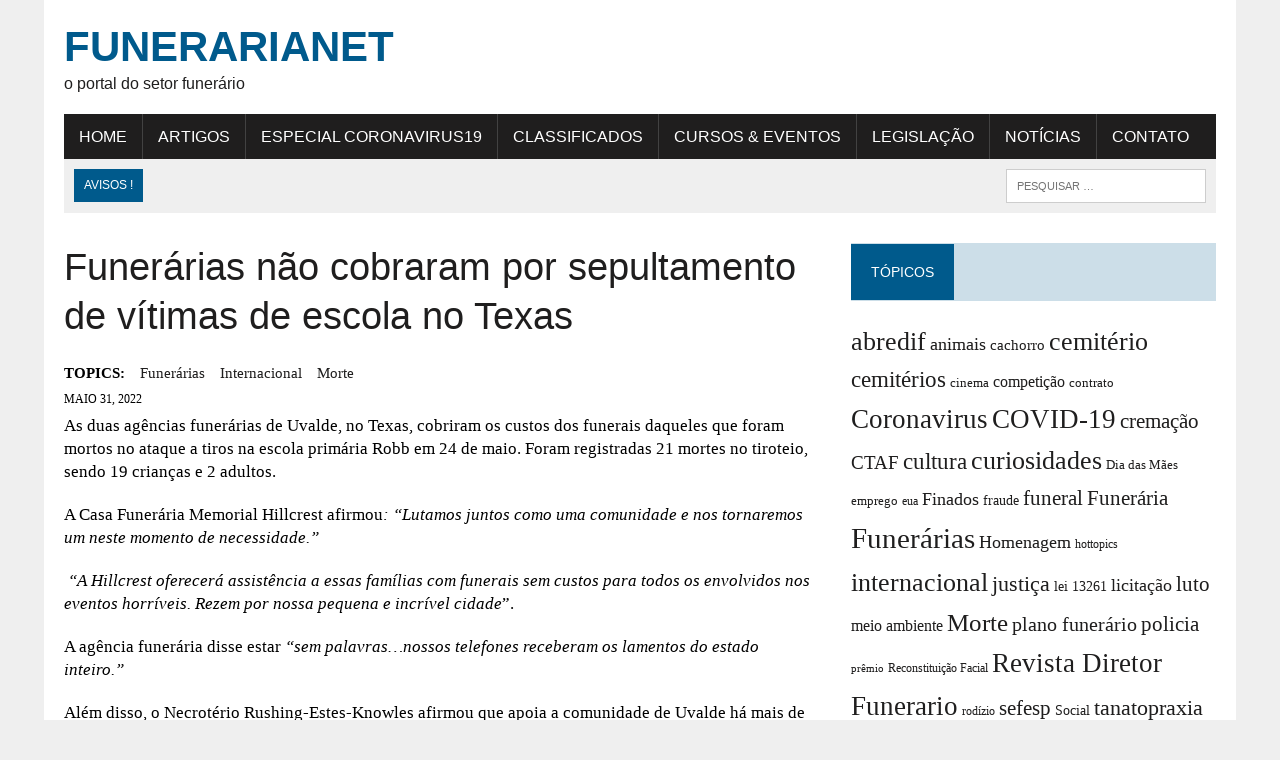

--- FILE ---
content_type: text/html; charset=UTF-8
request_url: https://funerarianet.com.br/noticias/funerarias-nao-cobraram-por-sepultamento-de-vitimas-de-escola-no-texas/
body_size: 23941
content:
<!DOCTYPE html><html class="no-js" lang="pt-BR"><head><meta charset="UTF-8"><meta name="viewport" content="width=device-width, initial-scale=1.0"><link rel="profile" href="https://gmpg.org/xfn/11" /><title>Funerárias não cobraram por sepultamento de vítimas de escola no Texas &#8211; Funerarianet</title><style id="perfmatters-used-css">:where(.wp-block-button__link){border-radius:9999px;box-shadow:none;padding:calc(.667em + 2px) calc(1.333em + 2px);text-decoration:none;}:root :where(.wp-block-button .wp-block-button__link.is-style-outline),:root :where(.wp-block-button.is-style-outline>.wp-block-button__link){border:2px solid;padding:.667em 1.333em;}:root :where(.wp-block-button .wp-block-button__link.is-style-outline:not(.has-text-color)),:root :where(.wp-block-button.is-style-outline>.wp-block-button__link:not(.has-text-color)){color:currentColor;}:root :where(.wp-block-button .wp-block-button__link.is-style-outline:not(.has-background)),:root :where(.wp-block-button.is-style-outline>.wp-block-button__link:not(.has-background)){background-color:initial;background-image:none;}:where(.wp-block-columns){margin-bottom:1.75em;}:where(.wp-block-columns.has-background){padding:1.25em 2.375em;}:where(.wp-block-post-comments input[type=submit]){border:none;}:where(.wp-block-cover-image:not(.has-text-color)),:where(.wp-block-cover:not(.has-text-color)){color:#fff;}:where(.wp-block-cover-image.is-light:not(.has-text-color)),:where(.wp-block-cover.is-light:not(.has-text-color)){color:#000;}:root :where(.wp-block-cover h1:not(.has-text-color)),:root :where(.wp-block-cover h2:not(.has-text-color)),:root :where(.wp-block-cover h3:not(.has-text-color)),:root :where(.wp-block-cover h4:not(.has-text-color)),:root :where(.wp-block-cover h5:not(.has-text-color)),:root :where(.wp-block-cover h6:not(.has-text-color)),:root :where(.wp-block-cover p:not(.has-text-color)){color:inherit;}:where(.wp-block-file){margin-bottom:1.5em;}:where(.wp-block-file__button){border-radius:2em;display:inline-block;padding:.5em 1em;}:where(.wp-block-file__button):is(a):active,:where(.wp-block-file__button):is(a):focus,:where(.wp-block-file__button):is(a):hover,:where(.wp-block-file__button):is(a):visited{box-shadow:none;color:#fff;opacity:.85;text-decoration:none;}:where(.wp-block-group.wp-block-group-is-layout-constrained){position:relative;}@keyframes show-content-image{0%{visibility:hidden;}99%{visibility:hidden;}to{visibility:visible;}}@keyframes turn-on-visibility{0%{opacity:0;}to{opacity:1;}}@keyframes turn-off-visibility{0%{opacity:1;visibility:visible;}99%{opacity:0;visibility:visible;}to{opacity:0;visibility:hidden;}}@keyframes lightbox-zoom-in{0%{transform:translate(calc(( -100vw + var(--wp--lightbox-scrollbar-width) ) / 2 + var(--wp--lightbox-initial-left-position)),calc(-50vh + var(--wp--lightbox-initial-top-position))) scale(var(--wp--lightbox-scale));}to{transform:translate(-50%,-50%) scale(1);}}@keyframes lightbox-zoom-out{0%{transform:translate(-50%,-50%) scale(1);visibility:visible;}99%{visibility:visible;}to{transform:translate(calc(( -100vw + var(--wp--lightbox-scrollbar-width) ) / 2 + var(--wp--lightbox-initial-left-position)),calc(-50vh + var(--wp--lightbox-initial-top-position))) scale(var(--wp--lightbox-scale));visibility:hidden;}}:where(.wp-block-latest-comments:not([style*=line-height] .wp-block-latest-comments__comment)){line-height:1.1;}:where(.wp-block-latest-comments:not([style*=line-height] .wp-block-latest-comments__comment-excerpt p)){line-height:1.8;}:root :where(.wp-block-latest-posts.is-grid){padding:0;}:root :where(.wp-block-latest-posts.wp-block-latest-posts__list){padding-left:0;}ol,ul{box-sizing:border-box;}:root :where(.wp-block-list.has-background){padding:1.25em 2.375em;}:where(.wp-block-navigation.has-background .wp-block-navigation-item a:not(.wp-element-button)),:where(.wp-block-navigation.has-background .wp-block-navigation-submenu a:not(.wp-element-button)){padding:.5em 1em;}:where(.wp-block-navigation .wp-block-navigation__submenu-container .wp-block-navigation-item a:not(.wp-element-button)),:where(.wp-block-navigation .wp-block-navigation__submenu-container .wp-block-navigation-submenu a:not(.wp-element-button)),:where(.wp-block-navigation .wp-block-navigation__submenu-container .wp-block-navigation-submenu button.wp-block-navigation-item__content),:where(.wp-block-navigation .wp-block-navigation__submenu-container .wp-block-pages-list__item button.wp-block-navigation-item__content){padding:.5em 1em;}@keyframes overlay-menu__fade-in-animation{0%{opacity:0;transform:translateY(.5em);}to{opacity:1;transform:translateY(0);}}:root :where(p.has-background){padding:1.25em 2.375em;}:where(p.has-text-color:not(.has-link-color)) a{color:inherit;}:where(.wp-block-post-comments-form) input:not([type=submit]),:where(.wp-block-post-comments-form) textarea{border:1px solid #949494;font-family:inherit;font-size:1em;}:where(.wp-block-post-comments-form) input:where(:not([type=submit]):not([type=checkbox])),:where(.wp-block-post-comments-form) textarea{padding:calc(.667em + 2px);}:where(.wp-block-post-excerpt){box-sizing:border-box;margin-bottom:var(--wp--style--block-gap);margin-top:var(--wp--style--block-gap);}:where(.wp-block-preformatted.has-background){padding:1.25em 2.375em;}:where(.wp-block-search__button){border:1px solid #ccc;padding:6px 10px;}:where(.wp-block-search__input){font-family:inherit;font-size:inherit;font-style:inherit;font-weight:inherit;letter-spacing:inherit;line-height:inherit;text-transform:inherit;}:where(.wp-block-search__button-inside .wp-block-search__inside-wrapper){border:1px solid #949494;box-sizing:border-box;padding:4px;}:where(.wp-block-search__button-inside .wp-block-search__inside-wrapper) :where(.wp-block-search__button){padding:4px 8px;}:root :where(.wp-block-separator.is-style-dots){height:auto;line-height:1;text-align:center;}:root :where(.wp-block-separator.is-style-dots):before{color:currentColor;content:"···";font-family:serif;font-size:1.5em;letter-spacing:2em;padding-left:2em;}:root :where(.wp-block-site-logo.is-style-rounded){border-radius:9999px;}:root :where(.wp-block-social-links .wp-social-link a){padding:.25em;}:root :where(.wp-block-social-links.is-style-logos-only .wp-social-link a){padding:0;}:root :where(.wp-block-social-links.is-style-pill-shape .wp-social-link a){padding-left:.6666666667em;padding-right:.6666666667em;}:root :where(.wp-block-tag-cloud.is-style-outline){display:flex;flex-wrap:wrap;gap:1ch;}:root :where(.wp-block-tag-cloud.is-style-outline a){border:1px solid;font-size:unset !important;margin-right:0;padding:1ch 2ch;text-decoration:none !important;}:root :where(.wp-block-table-of-contents){box-sizing:border-box;}:where(.wp-block-term-description){box-sizing:border-box;margin-bottom:var(--wp--style--block-gap);margin-top:var(--wp--style--block-gap);}:where(pre.wp-block-verse){font-family:inherit;}.editor-styles-wrapper,.entry-content{counter-reset:footnotes;}:root{--wp--preset--font-size--normal:16px;--wp--preset--font-size--huge:42px;}.screen-reader-text{border:0;clip-path:inset(50%);height:1px;margin:-1px;overflow:hidden;padding:0;position:absolute;width:1px;word-wrap:normal !important;}.screen-reader-text:focus{background-color:#ddd;clip-path:none;color:#444;display:block;font-size:1em;height:auto;left:5px;line-height:normal;padding:15px 23px 14px;text-decoration:none;top:5px;width:auto;z-index:100000;}html :where(.has-border-color){border-style:solid;}html :where([style*=border-top-color]){border-top-style:solid;}html :where([style*=border-right-color]){border-right-style:solid;}html :where([style*=border-bottom-color]){border-bottom-style:solid;}html :where([style*=border-left-color]){border-left-style:solid;}html :where([style*=border-width]){border-style:solid;}html :where([style*=border-top-width]){border-top-style:solid;}html :where([style*=border-right-width]){border-right-style:solid;}html :where([style*=border-bottom-width]){border-bottom-style:solid;}html :where([style*=border-left-width]){border-left-style:solid;}html :where(img[class*=wp-image-]){height:auto;max-width:100%;}:where(figure){margin:0 0 1em;}html :where(.is-position-sticky){--wp-admin--admin-bar--position-offset:var(--wp-admin--admin-bar--height,0px);}@media screen and (max-width:600px){html :where(.is-position-sticky){--wp-admin--admin-bar--position-offset:0px;}}@keyframes shimmer{to{transform:translateX(110%);}}@-webkit-keyframes fpFadeInDown{0%{opacity:0;-webkit-transform:translate3d(0,-20px,0);transform:translate3d(0,-20px,0);}to{opacity:1;-webkit-transform:translate3d(0,0,0);transform:translate3d(0,0,0);}}@keyframes fpFadeInDown{0%{opacity:0;-webkit-transform:translate3d(0,-20px,0);transform:translate3d(0,-20px,0);}to{opacity:1;-webkit-transform:translate3d(0,0,0);transform:translate3d(0,0,0);}}.em.em-event-booking-form .em-booking-form .input-group .input-group,.em.em-event-booking-form .em-booking-form .input-group .input-group-checkboxes,.em.em-event-booking-form .em-booking-form .input-group button,.em.em-event-booking-form .em-booking-form .input-group input:not([type=checkbox],[type=radio]),.em.em-event-booking-form .em-booking-form .input-group select,.em.em-event-booking-form .em-booking-form .input-type .input-group,.em.em-event-booking-form .em-booking-form .input-type .input-group-checkboxes,.em.em-event-booking-form .em-booking-form .input-type button,.em.em-event-booking-form .em-booking-form .input-type input:not([type=checkbox],[type=radio]),.em.em-event-booking-form .em-booking-form .input-type select,.em.em-event-booking-form .em-booking-form .input-user-field .input-group,.em.em-event-booking-form .em-booking-form .input-user-field .input-group-checkboxes,.em.em-event-booking-form .em-booking-form .input-user-field button,.em.em-event-booking-form .em-booking-form .input-user-field input:not([type=checkbox],[type=radio]),.em.em-event-booking-form .em-booking-form .input-user-field select{margin-bottom:0 !important;}.em .em-list-table div.tablenav>.actions .actions:not(:last-child,:first-child){margin-left:10px;padding-left:10px;border-left:1px solid var(--border-color-softer);}.em .em-list-table.size-small .wp-list-table tbody td:not(.check-column):not(.column-primary,:last-child),.em .em-list-table.size-xsmall .wp-list-table tbody td:not(.check-column):not(.column-primary,:last-child){border:0 !important;padding-top:5px !important;padding-bottom:5px !important;}#em-booking,.em-view-container,div[data-view-id]{position:relative;}@keyframes lds-dual-ring{0%{transform:rotate(0);}to{transform:rotate(360deg);}}:root{--iti-border-gray:#ccc;--iti-text-gray:#999;--iti-hover-color:rgba(0,0,0,.05);--iti-border-color:var(--iti-border-gray);--iti-dialcode-color:var(--iti-text-gray);--iti-dropdown-bg:white;--iti-spacer-horizontal:8px;--iti-flag-height:15px;--iti-flag-width:20px;--iti-border-width:1px;--iti-arrow-height:4px;--iti-arrow-width:6px;--iti-triangle-border:calc(var(--iti-arrow-width) / 2);--iti-arrow-padding:6px;--iti-arrow-color:#555;--iti-input-padding:6px;--iti-right-hand-selected-country-padding:calc(var(--iti-spacer-horizontal) + var(--iti-spacer-horizontal) + var(--iti-flag-width));--iti-selected-country-arrow-padding:calc(var(--iti-arrow-padding) + var(--iti-arrow-padding) + var(--iti-flag-width) + var(--iti-spacer-horizontal) + var(--iti-arrow-width) + var(--iti-input-padding));--iti-path-flags-1x:url("/wp-content/plugins/events-manager/includes/img/flags.webp");--iti-path-flags-2x:url("/wp-content/plugins/events-manager/includes/img/flags@2x.webp");--iti-path-globe-1x:url("/wp-content/plugins/events-manager/includes/img/globe.webp");--iti-path-globe-2x:url("/wp-content/plugins/events-manager/includes/img/globe@2x.webp");--iti-flag-sprite-width:5762px;--iti-flag-sprite-height:15px;--iti-mobile-popup-margin:30px;}html,body,div,span,applet,object,iframe,h1,h2,h3,h4,h5,h6,p,blockquote,pre,a,abbr,acronym,address,big,cite,code,del,dfn,em,img,ins,kbd,q,s,samp,small,strike,strong,sub,sup,tt,var,b,u,i,center,dl,dt,dd,ol,ul,li,fieldset,form,label,legend,table,caption,tbody,tfoot,thead,tr,th,td,article,aside,canvas,details,embed,figure,figcaption,footer,header,hgroup,menu,nav,output,ruby,section,summary,time,mark,audio,video{margin:0;padding:0;border:0;font-size:100%;font:inherit;vertical-align:baseline;}article,aside,details,figcaption,figure,footer,header,hgroup,menu,nav,section{display:block;}ol,ul{list-style:none;}#mh-wrapper,h1,h2,h3,h4,h5,h6,.search-form input,.header-sub li a,.widget-list li,.cat-item,.page_item,.sb-widget .menu-item,.footer-widgets .menu-item,.social-nav ul li a,a,.button span,.social-button span,.main-nav li{-moz-transition:all .5s;-webkit-transition:all .5s;-o-transition:all .5s;transition:all .5s;}html{font-size:100%;-ms-text-size-adjust:none;-webkit-text-size-adjust:none;}body{font-family:"PT Serif",Georgia,Times,"Times New Roman",serif;font-size:16px;font-size:1rem;line-height:1.6;word-wrap:break-word;background:#efefef;}#mh-wrapper{width:90%;max-width:1180px;margin:0 auto;padding:0 20px 20px;overflow:hidden;background:#fff;}.wrapper-inner{width:90%;max-width:1180px;margin:0 auto;}#main-content{display:block;width:65.83%;overflow:hidden;}.mh-sidebar,.home-sidebar{display:block;float:left;width:31.66%;}.mh-right-sb #main-content{float:left;margin-right:2.5%;}.mh-section{clear:both;padding:0;margin:0;}.mh-separator{margin-bottom:20px;padding-bottom:10px;border:0;border-bottom:1px dotted #cdcdcd;}.clearfix{display:block;}.clearfix:after{content:".";display:block;clear:both;visibility:hidden;line-height:0;height:0;margin:0;padding:0;}h1{font-size:36px;font-size:2.25rem;}h2{font-size:28px;font-size:1.75rem;}h3{font-size:24px;font-size:1.5rem;}h4{font-size:20px;font-size:1.25rem;}h1,h2,h3,h4,h5,h6{line-height:1.3;font-weight:400;color:#1f1e1e;}i,em{font-style:italic;}a{text-decoration:none;color:#1f1e1e;}a:hover{color:#005a8c;}.header-nav,.header-sub,h1,h2,h3,h4,h5,h6,.breadcrumb,.footer-bottom,.widget-list li,.cat-item,.page_item,.menu-item,.button,.submit,.commentlist .vcard,.pagination,.mh-share-buttons{font-family:"Oswald",Helvetica,Arial,sans-serif;}.mh-col{display:block;float:left;margin-left:2.5%;}.mh-col:first-child{margin-left:0;}.mh-group:before,.mh-group:after{content:"";display:table;}.mh-group:after{clear:both;}.mh-2-3{width:65.83%;}.mh-1-3{width:31.66%;}.mh-1-4{width:23.125%;}.mh-header{margin-bottom:30px;}.header-wrap{padding:20px 0;}.header-logo-full{float:none;width:100%;}.logo-title{font-size:42px;font-size:2.625rem;color:#005a8c;font-weight:700;text-transform:uppercase;}.logo-tagline{font-family:"Oswald",Helvetica,Arial,sans-serif;font-size:16px;color:#1f1e1e;line-height:1.3;}.header-sub{display:block;padding:10px;text-transform:uppercase;overflow:hidden;background:#efefef;}.header-search{float:right;}.news-ticker{height:33px;font-size:12px;line-height:33px;overflow:hidden;}.ticker-title{float:left;color:#fff;padding:0 10px;background:#005a8c;}.main-nav{background:#1f1e1e;text-transform:uppercase;}.main-nav li{float:left;position:relative;border-left:1px solid #424242;}.main-nav li:first-child{border:none;}.main-nav li:hover{background:#005a8c;}.main-nav li a{display:block;color:#fff;padding:10px 15px;padding:.625rem .9375rem;text-decoration:none;}.main-nav ul li:hover>ul{display:block;background:#2a2a2a;z-index:9999;}.main-nav ul ul{display:none;position:absolute;font-size:12px;font-size:.75rem;}.main-nav ul ul li{width:13em;border:none;}.main-nav ul ul ul{left:100%;top:0;}.footer-nav{float:right;width:50%;}.footer-nav li{float:left;position:relative;padding-left:10px;margin-left:10px;border-left:1px solid #424242;}.footer-nav li:first-child{margin:0;padding:0;border:none;}.footer-nav li a{display:block;color:#fff;text-decoration:none;}.footer-nav ul{float:right;}.footer-nav ul li:hover>ul{display:block;background:#2a2a2a;z-index:9999;}.footer-nav ul ul{display:none;position:absolute;}.footer-nav ul ul li{width:10em;}.footer-nav ul ul ul{left:100%;top:0;}.entry-header .entry-title,.page-title{font-size:38px;font-size:2.375rem;margin-bottom:20px;}.entry-content{font-size:17px;font-size:1.063rem;line-height:1.4;}.entry-content h1,.entry-content h2,.entry-content h3,.entry-content h4,.entry-content h5,.entry-content h6,.entry-content p,.entry-content blockquote,.entry-content table,.entry-content .mh-video-container{margin-bottom:20px;margin-bottom:1.25rem;}.entry-content a{font-weight:600;color:#005a8c;}.entry-content a:hover{text-decoration:underline;}.entry-meta{font-size:12px;font-size:.75rem;margin-bottom:5px;text-transform:uppercase;}.entry-meta a:hover{text-decoration:underline;}.entry-meta .entry-meta-author,.entry-meta a{color:#005a8c;font-weight:700;}.entry-tags{display:block;overflow:hidden;font-size:15px;font-size:.9375rem;}.entry-tags span{font-weight:900;margin-right:15px;}.entry-tags a{display:inline-block;margin:0 15px 5px 0;text-transform:capitalize;}.entry-tags a:hover{text-decoration:underline;color:#1f1e1e;}.content-thumb{margin-bottom:5px;}.content-grid{margin-top:10px;margin-bottom:10px;}.content-grid-title{font-size:16px;font-size:1rem;}.content-grid-excerpt,.content-grid-separator{display:none;}.related-content{margin-bottom:30px;margin-bottom:1.875rem;}.related-content .content-grid{margin-top:0;margin-bottom:0;}.entry-content ul,.commentlist ul{list-style:square;}.entry-content ul,.commentlist ul,.entry-content ol,.commentlist ol{margin:0 0 30px 40px;margin:0 0 1.875rem 2.5rem;}.entry-content ul ul,.commentlist ul ul,.entry-content ol ol,.commentlist ol ol{margin:0 0 0 40px;margin:0 0 0 2.5rem;}input{font-size:12px;font-size:.75rem;padding:5px;padding:.3125rem;border:1px solid #d7d8d8;-webkit-transition:all .25s ease-in-out;-moz-transition:all .25s ease-in-out;transition:all .25s ease-in-out;}input[type=text],input[type=email],input[type=tel],input[type=url]{width:60%;}input[type=text]:hover,input[type=email]:hover,input[type=tel]:hover,input[type=url]:hover,textarea:hover{border:1px solid #005a8c;}input[type=submit]{color:#fff;padding:14px;cursor:pointer;background:#005a8c;display:inline-block;border:0;-webkit-appearance:none;-webkit-border-radius:0;border-radius:0;}input[type=submit]:hover{background:#1f1e1e;color:#fff;border:0;padding:14px;}img{max-width:100%;width:auto \9;height:auto;vertical-align:bottom;}.header-search .search-form{float:right;}.search-form input{min-width:200px;font-size:11px;line-height:1;color:#1f1e1e;text-transform:uppercase;}.search-form input:hover{min-width:240px;}.search-form .search-submit{display:none;}.search-form .screen-reader-text{position:absolute;left:-9999px;overflow:hidden;}.search-form .search-field{background:#fff;border:1px solid #cdcdcd;cursor:pointer;margin:0;padding:10px;position:relative;-webkit-appearance:none;-webkit-border-radius:0;border-radius:0;}.search-form .search-field:active,.search-form .search-field:focus{cursor:text;}.sb-widget .search-form{display:block;margin:0 auto;padding:5%;background:#efefef;}.sb-widget .search-form .search-field{display:block;margin:0 auto;width:90%;}.sb-widget .search-form .search-field:hover{min-width:200px;}.mh-share-buttons{margin-bottom:30px;margin-bottom:1.875rem;padding:20px;background:#f0f0f0;overflow:hidden;display:flex;}.mh-share-buttons a,.mh-share-buttons a:hover{color:#fff;}.mh-share-buttons .fa,.mh-share-buttons .fab{font-size:1.25em;}.mh-share-buttons a{width:100%;}.mh-share-button{display:block;width:100%;font-size:12px;font-size:.75rem;padding:10px 0;text-align:center;text-transform:uppercase;}.mh-share-button:hover{opacity:.7;}.mh-facebook span{background:#3e64ad;}.mh-twitter span{background:#000;}.mh-pinterest span{background:#de010d;}.mh-linkedin span{background:#0084bf;}.mh-email span{background:#ccc;}.mh-print span{background:#aaa;}.mh-whatsapp span{background:#25d366;}.mh-mastodon span{background:#a09bf0;}.mh-footer{color:#fff;background:#1f1e1e;overflow:hidden;}.mh-footer a{color:#fff;}.footer-bottom{font-size:12px;font-size:.75rem;padding:10px 0;padding:.625rem 0;text-transform:uppercase;background:#333;}.copyright-wrap{float:left;width:50%;overflow:hidden;}.copyright-wrap a:hover{text-decoration:underline;}.sb-widget{margin-bottom:30px;margin-bottom:1.875rem;overflow:hidden;}.widget-title{font-size:14px;font-size:.875rem;font-weight:400;color:#fff;background:#ccdee8;padding:20px 0;margin-bottom:20px;text-transform:uppercase;overflow:hidden;}.widget-title a,.widget-title a:hover{color:#fff;}.widget-title span{padding:20px;background:#005a8c;}.sb-widget ul>.cat-item,.sb-widget ul>.menu-item,.sb-widget ul>.page_item,.footer-widgets ul>.cat-item,.footer-widgets ul>.menu-item,.footer-widgets ul>.page_item{padding:10px 0;border-bottom:1px dotted #dcdcdc;}.sb-widget ul .cat-item:hover,.sb-widget ul .menu-item:hover,.sb-widget ul .page_item:hover,.footer-widgets ul .cat-item:hover,.footer-widgets ul .menu-item:hover,.footer-widgets ul .page_item:hover{background:#fdfdfd;padding-left:10px;}.sb-widget ul .children .cat-item,.sb-widget ul .sub-menu .menu-item,.sb-widget ul .children .page_item,.footer-widgets ul .children .cat-item,.footer-widgets ul .sub-menu .menu-item,.footer-widgets ul .children .page_item{margin-top:10px;padding-top:10px;padding-bottom:0;border-top:1px dotted #dcdcdc;border-bottom:none;}.textwidget p{margin-top:20px;}.textwidget p:first-child{margin-top:0;}.textwidget ul{list-style:square;}.textwidget ul,.textwidget ol{margin:0 0 20px 15px;}.textwidget ul ul,.textwidget ol ol{margin:0 0 0 15px;}@media only screen and (max-width:980px){#mh-wrapper,.wrapper-inner{max-width:777px;}.logo-wrap{text-align:center;}.mh-right-sb #main-content,.mh-left-sb #main-content,.mh-col{margin:0;}#main-content,.mh-sidebar,.home-sidebar,.mh-1-2,.mh-2-3,.mh-1-3,.mh-3-4,.mh-1-4{width:100%;}.mh-share-buttons .mh-col{width:23.125%;margin-left:2.5%;}.mh-share-buttons .mh-col:first-child{margin:0;}.content-grid{width:23.125%;margin:10px 0 10px 2.5%;}.news-ticker{width:65.83%;}.header-search{width:31.66%;}.search-form input:hover{min-width:200px;}}@media only screen and (max-width:767px){.news-ticker{display:none;}.header-search{float:none;width:100%;}.header-search .search-form{float:none;width:100%;text-align:center;}.header-search .search-form input,.entry-content .search-form input{width:90%;max-width:300px;}.search-form{width:90%;}.content-grid{float:none;width:100%;margin:25px 0 20px;}.content-grid-separator{display:block;}.content-grid-separator,.content-list-separator{padding:0;}.content-grid-title{font-size:24px;font-size:1.5rem;}.content-grid-thumb,.content-list-thumb{text-align:center;background:#efefef;}.footer-nav,.copyright-wrap{float:none;width:100%;}.footer-nav ul{float:none;display:table;margin:0 auto 10px;}.copyright{text-align:center;}}@media only screen and (max-width:580px){#mh-wrapper,.wrapper-inner{width:85%;}.logo-title{font-size:32px;font-size:2rem;}.mh-share-buttons .mh-col{float:none;width:100%;margin:10px 0 0 0;}}@media only screen and (max-width:480px){.mh-share-buttons{display:grid;grid-template-columns:1fr 1fr;}}@media only screen and (max-width:420px){#mh-wrapper,.wrapper-inner{min-width:160px;}.logo-title{font-size:28px;font-size:1.75rem;}.logo-tagline{font-size:12px;font-size:.75rem;margin-bottom:10px;}.sb-widget .search-form .search-field{width:86%;}}@font-face{font-display:swap;font-family:FontAwesome;font-style:normal;font-weight:400;font-display:block;src:url("/wp-content/themes/mh-newsdesk/fonts/fontawesome/fa-regular-400.woff2") format("woff2"),url("/wp-content/themes/mh-newsdesk/fonts/fontawesome/fa-regular-400.ttf") format("truetype");}@font-face{font-display:swap;font-family:FontAwesome;font-style:normal;font-weight:900;font-display:block;src:url("/wp-content/themes/mh-newsdesk/fonts/fontawesome/fa-solid-900.woff2") format("woff2"),url("/wp-content/themes/mh-newsdesk/fonts/fontawesome/fa-solid-900.ttf") format("truetype");}@font-face{font-display:swap;font-family:FontAwesomeBrands;font-display:block;font-weight:400;src:url("/wp-content/themes/mh-newsdesk/fonts/fontawesome/fa-brands-400.woff2") format("woff2"),url("/wp-content/themes/mh-newsdesk/fonts/fontawesome/fa-brands-400.ttf") format("truetype");}.fa,.fa-brands,.fa-classic,.fa-regular,.fa-sharp,.fa-solid,.fab,.far,.fas{-moz-osx-font-smoothing:grayscale;-webkit-font-smoothing:antialiased;display:var(--fa-display,inline-block);font-style:normal;font-variant:normal;font-size:14px;line-height:1;text-rendering:auto;}.fa,.fa-classic,.fa-regular,.fa-solid,.far,.fas{font-family:FontAwesome;}.fa-brands,.fab{font-family:FontAwesomeBrands;}.fa-regular,.far{font-weight:400;}.fa,.fa-solid,.fas{font-weight:900;}.fa-2x,.fa-stack-2x{font-size:2em;}.fa-envelope::before{content:"";}.fa-print::before{content:"";}.fa-facebook-f:before{content:"";}.fa-x-twitter:before{content:"";}.fa-linkedin:before{content:"";}.fa-whatsapp:before{content:"";}.fa-pinterest:before{content:"";}.fa-mastodon:before{content:"";}</style><meta name='robots' content='max-image-preview:large' /><link rel='dns-prefetch' href='//www.googletagmanager.com' /><link rel='dns-prefetch' href='//pagead2.googlesyndication.com' /><link rel="alternate" type="application/rss+xml" title="Feed para Funerarianet &raquo;" href="https://funerarianet.com.br/feed/" /><style id='wp-img-auto-sizes-contain-inline-css' type='text/css'>img:is([sizes=auto i],[sizes^="auto," i]){contain-intrinsic-size:3000px 1500px}
/*# sourceURL=wp-img-auto-sizes-contain-inline-css */</style> <script src="[data-uri]" defer type="pmdelayedscript" data-cfasync="false" data-no-optimize="1" data-no-defer="1" data-no-minify="1"></script><script data-optimized="1" src="https://funerarianet.com.br/wp-content/plugins/litespeed-cache/assets/js/webfontloader.min.js" defer type="pmdelayedscript" data-cfasync="false" data-no-optimize="1" data-no-defer="1" data-no-minify="1"></script> <link data-optimized="1" rel="stylesheet" id="wp-block-library-css" type="text/css" media="all" data-pmdelayedstyle="https://funerarianet.com.br/wp-content/litespeed/css/d4f9c32e5d93658a10a2a4c01d7a1244.css?ver=a1244"><style id='classic-theme-styles-inline-css' type='text/css'>/*! This file is auto-generated */
.wp-block-button__link{color:#fff;background-color:#32373c;border-radius:9999px;box-shadow:none;text-decoration:none;padding:calc(.667em + 2px) calc(1.333em + 2px);font-size:1.125em}.wp-block-file__button{background:#32373c;color:#fff;text-decoration:none}
/*# sourceURL=/wp-includes/css/classic-themes.min.css */</style><link data-optimized="1" rel="stylesheet" id="events-manager-css" type="text/css" media="all" data-pmdelayedstyle="https://funerarianet.com.br/wp-content/litespeed/css/645da87b19ac7034a82c8cc61d907fbb.css?ver=07fbb"><style id='events-manager-inline-css' type='text/css'>body .em { --font-family : inherit; --font-weight : inherit; --font-size : 1em; --line-height : inherit; }
/*# sourceURL=events-manager-inline-css */</style><link data-optimized="1" rel="stylesheet" id="mh-newsdesk-parent-style-css" type="text/css" media="all" data-pmdelayedstyle="https://funerarianet.com.br/wp-content/litespeed/css/dcc41d9319a2f7c20dfa2f24f7af8868.css?ver=f8868"><link data-optimized="1" rel="stylesheet" id="mh-newsdesk-child-style-css" type="text/css" media="all" data-pmdelayedstyle="https://funerarianet.com.br/wp-content/litespeed/css/8dd83202f6d38ca2c2ac8ce1fb4739d6.css?ver=739d6"><link data-optimized="1" rel="stylesheet" id="mh-style-css" type="text/css" media="all" data-pmdelayedstyle="https://funerarianet.com.br/wp-content/litespeed/css/8dd83202f6d38ca2c2ac8ce1fb4739d6.css?ver=739d6"><link data-optimized="1" rel="stylesheet" id="mh-font-awesome-css" type="text/css" media="all" data-pmdelayedstyle="https://funerarianet.com.br/wp-content/litespeed/css/7192d786f72056b6ad7e937c1d5b4944.css?ver=b4944"><link data-optimized="1" rel="stylesheet" id="slb_core-css" type="text/css" media="all" data-pmdelayedstyle="https://funerarianet.com.br/wp-content/litespeed/css/69c687e6ba0a4af184393db8c2aa85c9.css?ver=a85c9"> <script type="pmdelayedscript" src="https://funerarianet.com.br/wp-includes/js/jquery/jquery.min.js" id="jquery-core-js" data-perfmatters-type="text/javascript" data-cfasync="false" data-no-optimize="1" data-no-defer="1" data-no-minify="1"></script> <script data-optimized="1" type="pmdelayedscript" src="https://funerarianet.com.br/wp-content/litespeed/js/8950bd20aa766653b4b9ff66798daccf.js?ver=daccf" id="jquery-ui-core-js" defer data-deferred="1" data-perfmatters-type="text/javascript" data-cfasync="false" data-no-optimize="1" data-no-defer="1" data-no-minify="1"></script> <script data-optimized="1" type="pmdelayedscript" src="https://funerarianet.com.br/wp-content/litespeed/js/260a925ef95c985ece7829d8cafc258f.js?ver=c258f" id="jquery-ui-mouse-js" defer data-deferred="1" data-perfmatters-type="text/javascript" data-cfasync="false" data-no-optimize="1" data-no-defer="1" data-no-minify="1"></script> <script data-optimized="1" type="pmdelayedscript" src="https://funerarianet.com.br/wp-content/litespeed/js/58f829142b7630fad4d2c1ccbf1c025d.js?ver=c025d" id="jquery-ui-sortable-js" defer data-deferred="1" data-perfmatters-type="text/javascript" data-cfasync="false" data-no-optimize="1" data-no-defer="1" data-no-minify="1"></script> <script data-optimized="1" type="pmdelayedscript" src="https://funerarianet.com.br/wp-content/litespeed/js/14b5d813193228758b2b03f46a34a4ac.js?ver=4a4ac" id="jquery-ui-datepicker-js" defer data-deferred="1" data-perfmatters-type="text/javascript" data-cfasync="false" data-no-optimize="1" data-no-defer="1" data-no-minify="1"></script> <script type="pmdelayedscript" id="jquery-ui-datepicker-js-after" src="[data-uri]" defer data-perfmatters-type="text/javascript" data-cfasync="false" data-no-optimize="1" data-no-defer="1" data-no-minify="1"></script> <script data-optimized="1" type="pmdelayedscript" src="https://funerarianet.com.br/wp-content/litespeed/js/15061b81030162b1e6c1dc4da6a267b8.js?ver=267b8" id="jquery-ui-resizable-js" defer data-deferred="1" data-perfmatters-type="text/javascript" data-cfasync="false" data-no-optimize="1" data-no-defer="1" data-no-minify="1"></script> <script data-optimized="1" type="pmdelayedscript" src="https://funerarianet.com.br/wp-content/litespeed/js/082010b4767d984b51b9609c67fc6993.js?ver=c6993" id="jquery-ui-draggable-js" defer data-deferred="1" data-perfmatters-type="text/javascript" data-cfasync="false" data-no-optimize="1" data-no-defer="1" data-no-minify="1"></script> <script data-optimized="1" type="pmdelayedscript" src="https://funerarianet.com.br/wp-content/litespeed/js/2e88095d02465838b5de92c8df0e272d.js?ver=e272d" id="jquery-ui-controlgroup-js" defer data-deferred="1" data-perfmatters-type="text/javascript" data-cfasync="false" data-no-optimize="1" data-no-defer="1" data-no-minify="1"></script> <script data-optimized="1" type="pmdelayedscript" src="https://funerarianet.com.br/wp-content/litespeed/js/ac0f76036976d54665b5fc534005bf81.js?ver=5bf81" id="jquery-ui-checkboxradio-js" defer data-deferred="1" data-perfmatters-type="text/javascript" data-cfasync="false" data-no-optimize="1" data-no-defer="1" data-no-minify="1"></script> <script data-optimized="1" type="pmdelayedscript" src="https://funerarianet.com.br/wp-content/litespeed/js/e3bf5f2bc6032cab13171ec87da113e4.js?ver=113e4" id="jquery-ui-button-js" defer data-deferred="1" data-perfmatters-type="text/javascript" data-cfasync="false" data-no-optimize="1" data-no-defer="1" data-no-minify="1"></script> <script data-optimized="1" type="pmdelayedscript" src="https://funerarianet.com.br/wp-content/litespeed/js/14dd88a912934f5dafea87320ec37dbf.js?ver=37dbf" id="jquery-ui-dialog-js" defer data-deferred="1" data-perfmatters-type="text/javascript" data-cfasync="false" data-no-optimize="1" data-no-defer="1" data-no-minify="1"></script> <script type="pmdelayedscript" id="events-manager-js-extra" src="[data-uri]" defer data-perfmatters-type="text/javascript" data-cfasync="false" data-no-optimize="1" data-no-defer="1" data-no-minify="1"></script> <script data-optimized="1" type="pmdelayedscript" src="https://funerarianet.com.br/wp-content/litespeed/js/90b79080619a92a8c8c500f7825253a5.js?ver=253a5" id="events-manager-js" defer data-deferred="1" data-perfmatters-type="text/javascript" data-cfasync="false" data-no-optimize="1" data-no-defer="1" data-no-minify="1"></script> <script data-optimized="1" type="pmdelayedscript" src="https://funerarianet.com.br/wp-content/litespeed/js/f5055e5d30f28e49d92469f1b8df392f.js?ver=f392f" id="em-flatpickr-localization-js" defer data-deferred="1" data-perfmatters-type="text/javascript" data-cfasync="false" data-no-optimize="1" data-no-defer="1" data-no-minify="1"></script> <script data-optimized="1" type="pmdelayedscript" src="https://funerarianet.com.br/wp-content/litespeed/js/4676fc68640e11d04326280b71191788.js?ver=91788" id="mh-scripts-js" defer data-deferred="1" data-perfmatters-type="text/javascript" data-cfasync="false" data-no-optimize="1" data-no-defer="1" data-no-minify="1"></script> 
 <script type="pmdelayedscript" src="https://www.googletagmanager.com/gtag/js?id=G-RZEKG5MGBN" id="google_gtagjs-js" defer data-deferred="1" data-perfmatters-type="text/javascript" data-cfasync="false" data-no-optimize="1" data-no-defer="1" data-no-minify="1"></script> <script type="pmdelayedscript" id="google_gtagjs-js-after" src="[data-uri]" defer data-perfmatters-type="text/javascript" data-cfasync="false" data-no-optimize="1" data-no-defer="1" data-no-minify="1"></script> <link rel="canonical" href="https://funerarianet.com.br/noticias/funerarias-nao-cobraram-por-sepultamento-de-vitimas-de-escola-no-texas/" /><meta name="generator" content="Site Kit by Google 1.170.0" /><!--[if lt IE 9]> <script src="https://funerarianet.com.br/wp-content/themes/mh-newsdesk/js/css3-mediaqueries.js"></script> <![endif]--><meta name="google-adsense-platform-account" content="ca-host-pub-2644536267352236"><meta name="google-adsense-platform-domain" content="sitekit.withgoogle.com">
<style type="text/css">.wpa-field--website_address, .adverts-field-name-website_address { display: none !important }</style> <script type="pmdelayedscript" async="async" src="https://pagead2.googlesyndication.com/pagead/js/adsbygoogle.js?client=ca-pub-9939011198296954&amp;host=ca-host-pub-2644536267352236" crossorigin="anonymous" data-perfmatters-type="text/javascript" data-cfasync="false" data-no-optimize="1" data-no-defer="1" data-no-minify="1"></script> <link rel="icon" href="https://funerarianet.com.br/wp-content/uploads/2016/08/cropped-funetico2-1-1-32x32.jpg" sizes="32x32" /><link rel="icon" href="https://funerarianet.com.br/wp-content/uploads/2016/08/cropped-funetico2-1-1-192x192.jpg" sizes="192x192" /><link rel="apple-touch-icon" href="https://funerarianet.com.br/wp-content/uploads/2016/08/cropped-funetico2-1-1-180x180.jpg" /><meta name="msapplication-TileImage" content="https://funerarianet.com.br/wp-content/uploads/2016/08/cropped-funetico2-1-1-270x270.jpg" />
<noscript><style>.perfmatters-lazy[data-src]{display:none !important;}</style></noscript><style>.perfmatters-lazy-youtube{position:relative;width:100%;max-width:100%;height:0;padding-bottom:56.23%;overflow:hidden}.perfmatters-lazy-youtube img{position:absolute;top:0;right:0;bottom:0;left:0;display:block;width:100%;max-width:100%;height:auto;margin:auto;border:none;cursor:pointer;transition:.5s all;-webkit-transition:.5s all;-moz-transition:.5s all}.perfmatters-lazy-youtube img:hover{-webkit-filter:brightness(75%)}.perfmatters-lazy-youtube .play{position:absolute;top:50%;left:50%;right:auto;width:68px;height:48px;margin-left:-34px;margin-top:-24px;background:url(https://funerarianet.com.br/wp-content/plugins/perfmatters/img/youtube.svg) no-repeat;background-position:center;background-size:cover;pointer-events:none;filter:grayscale(1)}.perfmatters-lazy-youtube:hover .play{filter:grayscale(0)}.perfmatters-lazy-youtube iframe{position:absolute;top:0;left:0;width:100%;height:100%;z-index:99}.perfmatters-lazy.pmloaded,.perfmatters-lazy.pmloaded>img,.perfmatters-lazy>img.pmloaded,.perfmatters-lazy[data-ll-status=entered]{animation:500ms pmFadeIn}@keyframes pmFadeIn{0%{opacity:0}100%{opacity:1}}body .perfmatters-lazy-css-bg:not([data-ll-status=entered]),body .perfmatters-lazy-css-bg:not([data-ll-status=entered]) *,body .perfmatters-lazy-css-bg:not([data-ll-status=entered])::before,body .perfmatters-lazy-css-bg:not([data-ll-status=entered])::after,body .perfmatters-lazy-css-bg:not([data-ll-status=entered]) *::before,body .perfmatters-lazy-css-bg:not([data-ll-status=entered]) *::after{background-image:none!important;will-change:transform;transition:opacity 0.025s ease-in,transform 0.025s ease-in!important;}</style></head><body class="wp-singular post-template-default single single-post postid-12642 single-format-standard wp-theme-mh-newsdesk wp-child-theme-funerarianet mh-right-sb mh-loop-layout1" itemscope="itemscope" itemtype="http://schema.org/WebPage"><div id="mh-wrapper"><header class="mh-header" itemscope="itemscope" itemtype="http://schema.org/WPHeader"><div class="header-wrap clearfix"><div class="mh-col mh-1-3 header-logo-full">
<a href="https://funerarianet.com.br/" title="Funerarianet" rel="home"><div class="logo-wrap" role="banner"><div class="logo"><h2 class="logo-title">Funerarianet</h2><p class="logo-tagline">o portal do setor funerário</p></div></div>
</a></div></div><div class="header-menu clearfix"><nav class="main-nav clearfix" itemscope="itemscope" itemtype="http://schema.org/SiteNavigationElement"><div class="menu-menuprincipal-container"><ul id="menu-menuprincipal" class="menu"><li id="menu-item-11072" class="menu-item menu-item-type-post_type menu-item-object-page menu-item-home menu-item-11072"><a href="https://funerarianet.com.br/">Home</a></li><li id="menu-item-11073" class="menu-item menu-item-type-post_type menu-item-object-page menu-item-11073"><a href="https://funerarianet.com.br/artigos/">Artigos</a></li><li id="menu-item-11074" class="menu-item menu-item-type-post_type menu-item-object-page menu-item-11074"><a href="https://funerarianet.com.br/colunas/">Especial Coronavirus19</a></li><li id="menu-item-11078" class="menu-item menu-item-type-post_type menu-item-object-page menu-item-11078"><a href="https://funerarianet.com.br/classificados/">Classificados</a></li><li id="menu-item-11076" class="menu-item menu-item-type-post_type menu-item-object-page menu-item-11076"><a href="https://funerarianet.com.br/eventos/">Cursos &#038; Eventos</a></li><li id="menu-item-11077" class="menu-item menu-item-type-post_type menu-item-object-page menu-item-has-children menu-item-11077"><a href="https://funerarianet.com.br/legislacao/">Legislação</a><ul class="sub-menu"><li id="menu-item-11010" class="menu-item menu-item-type-taxonomy menu-item-object-category menu-item-11010"><a href="https://funerarianet.com.br/category/legislacao/leis/">Leis</a></li><li id="menu-item-11013" class="menu-item menu-item-type-taxonomy menu-item-object-category menu-item-11013"><a href="https://funerarianet.com.br/category/legislacao/pareceres/">Pareceres</a></li><li id="menu-item-11011" class="menu-item menu-item-type-taxonomy menu-item-object-category menu-item-11011"><a href="https://funerarianet.com.br/category/legislacao/projetos/">Projetos</a></li><li id="menu-item-11012" class="menu-item menu-item-type-taxonomy menu-item-object-category menu-item-11012"><a href="https://funerarianet.com.br/category/legislacao/sentencas/">Sentenças</a></li></ul></li><li id="menu-item-10989" class="menu-item menu-item-type-taxonomy menu-item-object-category current-post-ancestor current-menu-parent current-post-parent menu-item-has-children menu-item-10989"><a href="https://funerarianet.com.br/category/noticias/">Notícias</a><ul class="sub-menu"><li id="menu-item-10997" class="menu-item menu-item-type-taxonomy menu-item-object-category menu-item-10997"><a href="https://funerarianet.com.br/category/noticias/gerais/">Gerais</a></li><li id="menu-item-10993" class="menu-item menu-item-type-taxonomy menu-item-object-category menu-item-10993"><a href="https://funerarianet.com.br/category/noticias/cemiterios/">Cemiterios</a></li><li id="menu-item-10994" class="menu-item menu-item-type-taxonomy menu-item-object-category menu-item-10994"><a href="https://funerarianet.com.br/category/noticias/cremacao/">Cremação</a></li><li id="menu-item-10995" class="menu-item menu-item-type-taxonomy menu-item-object-category menu-item-10995"><a href="https://funerarianet.com.br/category/noticias/funerarias/">Funerarias</a></li><li id="menu-item-10996" class="menu-item menu-item-type-taxonomy menu-item-object-category menu-item-10996"><a href="https://funerarianet.com.br/category/noticias/velorio/">Velório</a></li></ul></li><li id="menu-item-11075" class="menu-item menu-item-type-post_type menu-item-object-page menu-item-11075"><a href="https://funerarianet.com.br/contato/">Contato</a></li></ul></div></nav><div class="header-sub clearfix"><div id="ticker" class="news-ticker mh-col mh-2-3 clearfix">
<span class="ticker-title">
Avisos !		</span><ul class="ticker-content"></ul></div><aside class="mh-col mh-1-3 header-search"><form role="search" method="get" class="search-form" action="https://funerarianet.com.br/">
<label>
<span class="screen-reader-text">Pesquisar por:</span>
<input type="search" class="search-field" placeholder="Pesquisar &hellip;" value="" name="s" />
</label>
<input type="submit" class="search-submit" value="Pesquisar" /></form></aside></div></div></header><div class="mh-section mh-group"><div id="main-content" class="mh-content" role="main" itemprop="mainContentOfPage"><article id="post-12642" class="post-12642 post type-post status-publish format-standard has-post-thumbnail hentry category-noticias tag-funerarias tag-internacional tag-morte"><header class="entry-header clearfix"><h1 class="entry-title">
Funerárias não cobraram por sepultamento de vítimas de escola no Texas</h1><div class="entry-tags clearfix"><span>TOPICS:</span><a href="https://funerarianet.com.br/tag/funerarias/" rel="tag">Funerárias</a><a href="https://funerarianet.com.br/tag/internacional/" rel="tag">internacional</a><a href="https://funerarianet.com.br/tag/morte/" rel="tag">Morte</a></div></header><p class="entry-meta">
<span class="entry-meta-date updated">maio 31, 2022</span></p><div class="entry-content clearfix"><p>As duas agências funerárias de Uvalde, no Texas, cobriram os custos dos funerais daqueles que foram mortos no ataque a tiros na escola primária Robb em 24 de maio. Foram registradas 21 mortes no tiroteio, sendo 19 crianças e 2 adultos.</p><p>A Casa Funerária Memorial Hillcrest afirmou<em>: “Lutamos juntos como uma comunidade e nos tornaremos um neste momento de necessidade.”</em></p><p><em> “A Hillcrest oferecerá assistência a essas famílias com funerais sem custos para todos os envolvidos nos eventos horríveis. Rezem por nossa pequena e incrível cidade</em>”.</p><p>A agência funerária disse estar <em>“sem palavras…nossos telefones receberam os lamentos do estado inteiro.”</em></p><p>Além disso, o Necrotério Rushing-Estes-Knowles afirmou que apoia a comunidade de Uvalde há mais de 60 anos. <em>“Nosso propósito está mais forte do que nunca. Estamos aqui pelas pessoas de Uvalde e nossos profissionais estão na escola Robb auxiliando os policiais.”</em></p><p><em>“Enquanto temos a oportunidade de apoiar nossa comunidade, nenhuma família será cobrada por nossos serviços”,</em> declarou.</p><p><em><strong>Fonte CNN</strong></em></p></div></article><div class="mh-share-buttons">
<a class="mh-facebook" href="#" onclick="window.open('http://www.facebook.com/sharer.php?u=https%3A%2F%2Ffunerarianet.com.br%2Fnoticias%2Ffunerarias-nao-cobraram-por-sepultamento-de-vitimas-de-escola-no-texas%2F&t=Funer%C3%A1rias+n%C3%A3o+cobraram+por+sepultamento+de+v%C3%ADtimas+de+escola+no+Texas', 'facebookShare', 'width=626,height=436'); return false;" title="Share on Facebook">
<span class="mh-share-button"><i class="fab fa-facebook-f fa-2x"></i></span>
</a>
<a class="mh-twitter" href="#" onclick="window.open('http://twitter.com/share?text=Funer%C3%A1rias+n%C3%A3o+cobraram+por+sepultamento+de+v%C3%ADtimas+de+escola+no+Texas -&url=https%3A%2F%2Ffunerarianet.com.br%2Fnoticias%2Ffunerarias-nao-cobraram-por-sepultamento-de-vitimas-de-escola-no-texas%2F', 'twitterShare', 'width=626,height=436'); return false;" title="Tweet This Post">
<span class="mh-share-button"><i class="fab fa-x-twitter fa-2x"></i></span>
</a>
<a class="mh-linkedin" href="#" onclick="window.open('https://www.linkedin.com/shareArticle?mini=true&url=https%3A%2F%2Ffunerarianet.com.br%2Fnoticias%2Ffunerarias-nao-cobraram-por-sepultamento-de-vitimas-de-escola-no-texas%2F&source=', 'linkedinShare', 'width=626,height=436'); return false;" title="Share on LinkedIn">
<span class="mh-share-button"><i class="fab fa-linkedin"></i></span>
</a>
<a class="mh-pinterest" href="#" onclick="window.open('http://pinterest.com/pin/create/button/?url=https%3A%2F%2Ffunerarianet.com.br%2Fnoticias%2Ffunerarias-nao-cobraram-por-sepultamento-de-vitimas-de-escola-no-texas%2F&media=https://funerarianet.com.br/wp-content/uploads/2022/05/escola-do-texas.webp&description=Funer%C3%A1rias+n%C3%A3o+cobraram+por+sepultamento+de+v%C3%ADtimas+de+escola+no+Texas', 'pinterestShare', 'width=750,height=350'); return false;" title="Pin This Post">
<span class="mh-share-button"><i class="fab fa-pinterest fa-2x"></i></span>
</a>
<a class="mh-email" href="/cdn-cgi/l/email-protection#[base64]" title="Send this article to a friend" target="_blank">
<span class="mh-share-button"><i class="far fa-envelope"></i></span>
</a>
<a class="mh-print" href="javascript:window.print()" title="Print this article">
<span class="mh-share-button"><i class="fas fa-print"></i></span>
</a>
<a class="mh-whatsapp" href="#" onclick="window.open('https://api.whatsapp.com/send?phone={phone_number}&text=Funer%C3%A1rias+n%C3%A3o+cobraram+por+sepultamento+de+v%C3%ADtimas+de+escola+no+Texas:&url=https%3A%2F%2Ffunerarianet.com.br%2Fnoticias%2Ffunerarias-nao-cobraram-por-sepultamento-de-vitimas-de-escola-no-texas%2F', 'whatsappShare', 'width=626,height=436'); return false;" title="Share on Whatsapp">
<span class="mh-share-button"><i class="fab fa-whatsapp"></i></span>
</a>
<a class="mh-mastodon" href="#" onclick="window.open('https://mastodonshare.com/share?text=Funer%C3%A1rias+n%C3%A3o+cobraram+por+sepultamento+de+v%C3%ADtimas+de+escola+no+Texas:&url=https%3A%2F%2Ffunerarianet.com.br%2Fnoticias%2Ffunerarias-nao-cobraram-por-sepultamento-de-vitimas-de-escola-no-texas%2F', 'mustodonShare', 'width=626,height=436'); return false;" title="Share On Mastodon">
<span class="mh-share-button"><i class="fab fa-mastodon"></i></span>
</a></div><h4 class="widget-title related-content-title">
<span>Related Articles</span></h4><div class="related-content clearfix"><article class="mh-col mh-1-4 content-grid post-1693 post type-post status-publish format-standard has-post-thumbnail hentry category-noticias tag-funerarias tag-tanatopraxia"><div class="content-thumb content-grid-thumb">
<a href="https://funerarianet.com.br/noticias/curso-de-tanatopraxia-de-outubro-ultimas-vagas/" title="Curso de Tanatopraxia de Outubro &#8211; Ultimas Vagas">
<img data-lazyloaded="1" src="[data-uri]" width="68" height="101" data-src="https://funerarianet.com.br/wp-content/uploads/2017/09/tanato-out171.jpg" class="attachment-content-grid size-content-grid wp-post-image" alt="" decoding="async" data-srcset="https://funerarianet.com.br/wp-content/uploads/2017/09/tanato-out171.jpg 269w, https://funerarianet.com.br/wp-content/uploads/2017/09/tanato-out171-202x300.jpg 202w" data-sizes="(max-width: 68px) 100vw, 68px" />		</a></div><h3 class="entry-title content-grid-title">
<a href="https://funerarianet.com.br/noticias/curso-de-tanatopraxia-de-outubro-ultimas-vagas/" title="Curso de Tanatopraxia de Outubro &#8211; Ultimas Vagas" rel="bookmark">
Curso de Tanatopraxia de Outubro &#8211; Ultimas Vagas		</a></h3></article><hr class="mh-separator content-grid-separator"><article class="mh-col mh-1-4 content-grid post-9562 post type-post status-publish format-standard has-post-thumbnail hentry category-noticias tag-cemiterios tag-cultura tag-funerarias"><div class="content-thumb content-grid-thumb">
<a href="https://funerarianet.com.br/noticias/fundacao-pro-memoria-lanca-livro-praticas-funebres-em-sao-carlos/" title="Fundação Pró-Memória lança livro “Práticas Fúnebres em São Carlos”">
<img data-lazyloaded="1" src="[data-uri]" width="145" height="101" data-src="https://funerarianet.com.br/wp-content/uploads/2020/02/livro-sc.png" class="attachment-content-grid size-content-grid wp-post-image" alt="" decoding="async" data-srcset="https://funerarianet.com.br/wp-content/uploads/2020/02/livro-sc.png 571w, https://funerarianet.com.br/wp-content/uploads/2020/02/livro-sc-300x209.png 300w, https://funerarianet.com.br/wp-content/uploads/2020/02/livro-sc-430x300.png 430w, https://funerarianet.com.br/wp-content/uploads/2020/02/livro-sc-150x105.png 150w" data-sizes="(max-width: 145px) 100vw, 145px" />		</a></div><h3 class="entry-title content-grid-title">
<a href="https://funerarianet.com.br/noticias/fundacao-pro-memoria-lanca-livro-praticas-funebres-em-sao-carlos/" title="Fundação Pró-Memória lança livro “Práticas Fúnebres em São Carlos”" rel="bookmark">
Fundação Pró-Memória lança livro “Práticas Fúnebres em São Carlos”		</a></h3></article><hr class="mh-separator content-grid-separator"><article class="mh-col mh-1-4 content-grid post-9885 post type-post status-publish format-standard hentry category-noticias tag-coronavirus tag-covid-19 tag-funerarias tag-velorio"><div class="content-thumb content-grid-thumb">
<a href="https://funerarianet.com.br/noticias/grupo-vila-orienta-os-clientes-a-evitar-a-frequencia-de-velorios/" title="Grupo Vila orienta os clientes a evitar a frequência de velórios">
<img data-lazyloaded="1" src="[data-uri]" width="180" height="101" class="mh-image-placeholder" data-src="https://funerarianet.com.br/wp-content/themes/mh-newsdesk/images/placeholder-content-grid.jpg" alt="No Picture" />		</a></div><h3 class="entry-title content-grid-title">
<a href="https://funerarianet.com.br/noticias/grupo-vila-orienta-os-clientes-a-evitar-a-frequencia-de-velorios/" title="Grupo Vila orienta os clientes a evitar a frequência de velórios" rel="bookmark">
Grupo Vila orienta os clientes a evitar a frequência de velórios		</a></h3></article><hr class="mh-separator content-grid-separator"><article class="mh-col mh-1-4 content-grid post-12675 post type-post status-publish format-standard has-post-thumbnail hentry category-noticias tag-abredif tag-cemiterios tag-cremacao tag-funerarias tag-licitacao"><div class="content-thumb content-grid-thumb">
<a href="https://funerarianet.com.br/noticias/prefeitura-de-sao-paulo-publica-novo-edital-para-concessao-do-servico-funerario/" title="Prefeitura de São Paulo publica novo edital para concessão do Serviço Funerário">
<img data-lazyloaded="1" src="[data-uri]" width="180" height="101" data-src="https://funerarianet.com.br/wp-content/uploads/2022/06/consolacao-180x101.jpg" class="attachment-content-grid size-content-grid wp-post-image" alt="" decoding="async" data-srcset="https://funerarianet.com.br/wp-content/uploads/2022/06/consolacao-180x101.jpg 180w, https://funerarianet.com.br/wp-content/uploads/2022/06/consolacao-260x146.jpg 260w, https://funerarianet.com.br/wp-content/uploads/2022/06/consolacao-120x67.jpg 120w, https://funerarianet.com.br/wp-content/uploads/2022/06/consolacao.jpg 300w" data-sizes="(max-width: 180px) 100vw, 180px" />		</a></div><h3 class="entry-title content-grid-title">
<a href="https://funerarianet.com.br/noticias/prefeitura-de-sao-paulo-publica-novo-edital-para-concessao-do-servico-funerario/" title="Prefeitura de São Paulo publica novo edital para concessão do Serviço Funerário" rel="bookmark">
Prefeitura de São Paulo publica novo edital para concessão do Serviço Funerário		</a></h3></article><hr class="mh-separator content-grid-separator"></div></div><aside class="mh-sidebar" itemscope="itemscope" itemtype="http://schema.org/WPSideBar"><div id="tag_cloud-2" class="sb-widget clearfix widget_tag_cloud"><h4 class="widget-title"><span>Tópicos</span></h4><div class="tagcloud"><a href="https://funerarianet.com.br/tag/abredif/" class="tag-cloud-link tag-link-40 tag-link-position-1" style="font-size: 19.545023696682pt;" aria-label="abredif (166 itens)">abredif</a>
<a href="https://funerarianet.com.br/tag/animais/" class="tag-cloud-link tag-link-46 tag-link-position-2" style="font-size: 13.57345971564pt;" aria-label="animais (20 itens)">animais</a>
<a href="https://funerarianet.com.br/tag/cachorro/" class="tag-cloud-link tag-link-61 tag-link-position-3" style="font-size: 11.450236966825pt;" aria-label="cachorro (9 itens)">cachorro</a>
<a href="https://funerarianet.com.br/tag/cemiterio/" class="tag-cloud-link tag-link-70 tag-link-position-4" style="font-size: 19.14691943128pt;" aria-label="cemitério (142 itens)">cemitério</a>
<a href="https://funerarianet.com.br/tag/cemiterios/" class="tag-cloud-link tag-link-71 tag-link-position-5" style="font-size: 17.222748815166pt;" aria-label="cemitérios (73 itens)">cemitérios</a>
<a href="https://funerarianet.com.br/tag/cinema/" class="tag-cloud-link tag-link-76 tag-link-position-6" style="font-size: 9.4597156398104pt;" aria-label="cinema (4 itens)">cinema</a>
<a href="https://funerarianet.com.br/tag/competicao/" class="tag-cloud-link tag-link-79 tag-link-position-7" style="font-size: 11.715639810427pt;" aria-label="competição (10 itens)">competição</a>
<a href="https://funerarianet.com.br/tag/contrato/" class="tag-cloud-link tag-link-81 tag-link-position-8" style="font-size: 9.9905213270142pt;" aria-label="contrato (5 itens)">contrato</a>
<a href="https://funerarianet.com.br/tag/coronavirus/" class="tag-cloud-link tag-link-84 tag-link-position-9" style="font-size: 20.009478672986pt;" aria-label="Coronavirus (193 itens)">Coronavirus</a>
<a href="https://funerarianet.com.br/tag/covid-19/" class="tag-cloud-link tag-link-87 tag-link-position-10" style="font-size: 20.075829383886pt;" aria-label="COVID-19 (198 itens)">COVID-19</a>
<a href="https://funerarianet.com.br/tag/cremacao/" class="tag-cloud-link tag-link-89 tag-link-position-11" style="font-size: 15.895734597156pt;" aria-label="cremação (46 itens)">cremação</a>
<a href="https://funerarianet.com.br/tag/ctaf/" class="tag-cloud-link tag-link-91 tag-link-position-12" style="font-size: 14.104265402844pt;" aria-label="CTAF (24 itens)">CTAF</a>
<a href="https://funerarianet.com.br/tag/cultura/" class="tag-cloud-link tag-link-92 tag-link-position-13" style="font-size: 17.023696682464pt;" aria-label="cultura (68 itens)">cultura</a>
<a href="https://funerarianet.com.br/tag/curiosidades/" class="tag-cloud-link tag-link-93 tag-link-position-14" style="font-size: 19.345971563981pt;" aria-label="curiosidades (155 itens)">curiosidades</a>
<a href="https://funerarianet.com.br/tag/dia-das-maes/" class="tag-cloud-link tag-link-100 tag-link-position-15" style="font-size: 9.4597156398104pt;" aria-label="Dia das Mães (4 itens)">Dia das Mães</a>
<a href="https://funerarianet.com.br/tag/emprego/" class="tag-cloud-link tag-link-117 tag-link-position-16" style="font-size: 9.4597156398104pt;" aria-label="emprego (4 itens)">emprego</a>
<a href="https://funerarianet.com.br/tag/eua/" class="tag-cloud-link tag-link-148 tag-link-position-17" style="font-size: 8.7962085308057pt;" aria-label="eua (3 itens)">eua</a>
<a href="https://funerarianet.com.br/tag/finados/" class="tag-cloud-link tag-link-152 tag-link-position-18" style="font-size: 13.440758293839pt;" aria-label="Finados (19 itens)">Finados</a>
<a href="https://funerarianet.com.br/tag/fraude/" class="tag-cloud-link tag-link-159 tag-link-position-19" style="font-size: 10.454976303318pt;" aria-label="fraude (6 itens)">fraude</a>
<a href="https://funerarianet.com.br/tag/funeral/" class="tag-cloud-link tag-link-161 tag-link-position-20" style="font-size: 15.895734597156pt;" aria-label="funeral (46 itens)">funeral</a>
<a href="https://funerarianet.com.br/tag/funeraria/" class="tag-cloud-link tag-link-162 tag-link-position-21" style="font-size: 16.028436018957pt;" aria-label="Funerária (48 itens)">Funerária</a>
<a href="https://funerarianet.com.br/tag/funerarias/" class="tag-cloud-link tag-link-166 tag-link-position-22" style="font-size: 22pt;" aria-label="Funerárias (392 itens)">Funerárias</a>
<a href="https://funerarianet.com.br/tag/homenagem/" class="tag-cloud-link tag-link-180 tag-link-position-23" style="font-size: 13.175355450237pt;" aria-label="Homenagem (17 itens)">Homenagem</a>
<a href="https://funerarianet.com.br/tag/hottopics/" class="tag-cloud-link tag-link-183 tag-link-position-24" style="font-size: 8.7962085308057pt;" aria-label="hottopics (3 itens)">hottopics</a>
<a href="https://funerarianet.com.br/tag/internacional/" class="tag-cloud-link tag-link-187 tag-link-position-25" style="font-size: 19.810426540284pt;" aria-label="internacional (181 itens)">internacional</a>
<a href="https://funerarianet.com.br/tag/justica/" class="tag-cloud-link tag-link-197 tag-link-position-26" style="font-size: 16.492890995261pt;" aria-label="justiça (57 itens)">justiça</a>
<a href="https://funerarianet.com.br/tag/lei-13261/" class="tag-cloud-link tag-link-201 tag-link-position-27" style="font-size: 10.454976303318pt;" aria-label="lei 13261 (6 itens)">lei 13261</a>
<a href="https://funerarianet.com.br/tag/licitacao/" class="tag-cloud-link tag-link-202 tag-link-position-28" style="font-size: 13.175355450237pt;" aria-label="licitação (17 itens)">licitação</a>
<a href="https://funerarianet.com.br/tag/luto/" class="tag-cloud-link tag-link-207 tag-link-position-29" style="font-size: 15.630331753555pt;" aria-label="luto (42 itens)">luto</a>
<a href="https://funerarianet.com.br/tag/meio-ambiente/" class="tag-cloud-link tag-link-215 tag-link-position-30" style="font-size: 11.715639810427pt;" aria-label="meio ambiente (10 itens)">meio ambiente</a>
<a href="https://funerarianet.com.br/tag/morte/" class="tag-cloud-link tag-link-221 tag-link-position-31" style="font-size: 18.549763033175pt;" aria-label="Morte (116 itens)">Morte</a>
<a href="https://funerarianet.com.br/tag/plano-funerario/" class="tag-cloud-link tag-link-247 tag-link-position-32" style="font-size: 15.232227488152pt;" aria-label="plano funerário (36 itens)">plano funerário</a>
<a href="https://funerarianet.com.br/tag/policia/" class="tag-cloud-link tag-link-249 tag-link-position-33" style="font-size: 15.563981042654pt;" aria-label="policia (41 itens)">policia</a>
<a href="https://funerarianet.com.br/tag/premio/" class="tag-cloud-link tag-link-252 tag-link-position-34" style="font-size: 8pt;" aria-label="prêmio (2 itens)">prêmio</a>
<a href="https://funerarianet.com.br/tag/reconstituicao-facial/" class="tag-cloud-link tag-link-259 tag-link-position-35" style="font-size: 8.7962085308057pt;" aria-label="Reconstituição Facial (3 itens)">Reconstituição Facial</a>
<a href="https://funerarianet.com.br/tag/revista-diretor-funerario/" class="tag-cloud-link tag-link-267 tag-link-position-36" style="font-size: 20.208530805687pt;" aria-label="Revista Diretor Funerario (206 itens)">Revista Diretor Funerario</a>
<a href="https://funerarianet.com.br/tag/rodizio/" class="tag-cloud-link tag-link-269 tag-link-position-37" style="font-size: 8.7962085308057pt;" aria-label="rodízio (3 itens)">rodízio</a>
<a href="https://funerarianet.com.br/tag/sefesp/" class="tag-cloud-link tag-link-276 tag-link-position-38" style="font-size: 15.895734597156pt;" aria-label="sefesp (46 itens)">sefesp</a>
<a href="https://funerarianet.com.br/tag/social/" class="tag-cloud-link tag-link-281 tag-link-position-39" style="font-size: 10.454976303318pt;" aria-label="Social (6 itens)">Social</a>
<a href="https://funerarianet.com.br/tag/tanatopraxia/" class="tag-cloud-link tag-link-289 tag-link-position-40" style="font-size: 16.227488151659pt;" aria-label="tanatopraxia (51 itens)">tanatopraxia</a>
<a href="https://funerarianet.com.br/tag/terceirizar/" class="tag-cloud-link tag-link-292 tag-link-position-41" style="font-size: 11.981042654028pt;" aria-label="terceirizar (11 itens)">terceirizar</a>
<a href="https://funerarianet.com.br/tag/traslado/" class="tag-cloud-link tag-link-310 tag-link-position-42" style="font-size: 11.715639810427pt;" aria-label="traslado (10 itens)">traslado</a>
<a href="https://funerarianet.com.br/tag/urnas/" class="tag-cloud-link tag-link-314 tag-link-position-43" style="font-size: 11.118483412322pt;" aria-label="urnas (8 itens)">urnas</a>
<a href="https://funerarianet.com.br/tag/velorio/" class="tag-cloud-link tag-link-320 tag-link-position-44" style="font-size: 17.952606635071pt;" aria-label="velório (95 itens)">velório</a>
<a href="https://funerarianet.com.br/tag/vida/" class="tag-cloud-link tag-link-323 tag-link-position-45" style="font-size: 10.78672985782pt;" aria-label="Vida (7 itens)">Vida</a></div></div><div id="categories-4" class="sb-widget clearfix widget_categories"><h4 class="widget-title"><span>Categorias</span></h4><ul><li class="cat-item cat-item-3"><a href="https://funerarianet.com.br/category/abredif/">ABREDIF</a></li><li class="cat-item cat-item-4"><a href="https://funerarianet.com.br/category/artigos/">Artigos</a></li><li class="cat-item cat-item-21"><a href="https://funerarianet.com.br/category/noticias/cemiterios/">Cemiterios</a></li><li class="cat-item cat-item-5"><a href="https://funerarianet.com.br/category/colunas/">Colunas</a></li><li class="cat-item cat-item-22"><a href="https://funerarianet.com.br/category/noticias/cremacao/">Cremação</a></li><li class="cat-item cat-item-6"><a href="https://funerarianet.com.br/category/emprego/">emprego</a></li><li class="cat-item cat-item-7"><a href="https://funerarianet.com.br/category/artigos/etiqueta/">Etiqueta</a></li><li class="cat-item cat-item-23"><a href="https://funerarianet.com.br/category/noticias/funerarias/">Funerarias</a></li><li class="cat-item cat-item-24"><a href="https://funerarianet.com.br/category/noticias/gerais/">Gerais</a></li><li class="cat-item cat-item-8"><a href="https://funerarianet.com.br/category/legislacao/">Legislação</a></li><li class="cat-item cat-item-9"><a href="https://funerarianet.com.br/category/legislacao/leis/">Leis</a></li><li class="cat-item cat-item-10"><a href="https://funerarianet.com.br/category/colunas/loripanhozzi/">Lori Panhozzi</a></li><li class="cat-item cat-item-11"><a href="https://funerarianet.com.br/category/noticias/">Notícias</a></li><li class="cat-item cat-item-12"><a href="https://funerarianet.com.br/category/legislacao/pareceres/">Pareceres</a></li><li class="cat-item cat-item-13"><a href="https://funerarianet.com.br/category/legislacao/projetos/">Projetos</a></li><li class="cat-item cat-item-14"><a href="https://funerarianet.com.br/category/artigos/rituais/">Rituais</a></li><li class="cat-item cat-item-15"><a href="https://funerarianet.com.br/category/colunas/sefesp/">SEFESP</a></li><li class="cat-item cat-item-16"><a href="https://funerarianet.com.br/category/sem-categoria/">Sem categoria</a></li><li class="cat-item cat-item-17"><a href="https://funerarianet.com.br/category/legislacao/sentencas/">Sentenças</a></li><li class="cat-item cat-item-18"><a href="https://funerarianet.com.br/category/tanatopraxia/">Tanatopraxia</a></li><li class="cat-item cat-item-19"><a href="https://funerarianet.com.br/category/test-2761/">test</a></li><li class="cat-item cat-item-1"><a href="https://funerarianet.com.br/category/uncategorized/">Uncategorized</a></li><li class="cat-item cat-item-20"><a href="https://funerarianet.com.br/category/noticias/velorio/">Velório</a></li></ul></div><div id="text-3" class="sb-widget clearfix widget_text"><div class="textwidget"><p><img data-lazyloaded="1" src="[data-uri]" width="336" height="280" decoding="async" data-src="https://s3-sa-east-1.amazonaws.com/wp-funerarianet/wp-content/uploads/2016/08/23102744/336x280.jpg" /></p></div></div><div id="text-2" class="sb-widget clearfix widget_text"><h4 class="widget-title"><span>Contato</span></h4><div class="textwidget"><p>Funerarianet<br />
www.funerarianet.com.br</p><p>tel: (14) 3882.0595<br />
<a href="/cdn-cgi/l/email-protection" class="__cf_email__" data-cfemail="166563667964627356706378736477647f777873623875797b387464">[email&#160;protected]</a></p></div></div><div id="tag_cloud-3" class="sb-widget clearfix widget_tag_cloud"><h4 class="widget-title"><span>Nuvem de tags</span></h4><div class="tagcloud"><a href="https://funerarianet.com.br/tag/abredif/" class="tag-cloud-link tag-link-40 tag-link-position-1" style="font-size: 19.545023696682pt;" aria-label="abredif (166 itens)">abredif</a>
<a href="https://funerarianet.com.br/tag/animais/" class="tag-cloud-link tag-link-46 tag-link-position-2" style="font-size: 13.57345971564pt;" aria-label="animais (20 itens)">animais</a>
<a href="https://funerarianet.com.br/tag/cachorro/" class="tag-cloud-link tag-link-61 tag-link-position-3" style="font-size: 11.450236966825pt;" aria-label="cachorro (9 itens)">cachorro</a>
<a href="https://funerarianet.com.br/tag/cemiterio/" class="tag-cloud-link tag-link-70 tag-link-position-4" style="font-size: 19.14691943128pt;" aria-label="cemitério (142 itens)">cemitério</a>
<a href="https://funerarianet.com.br/tag/cemiterios/" class="tag-cloud-link tag-link-71 tag-link-position-5" style="font-size: 17.222748815166pt;" aria-label="cemitérios (73 itens)">cemitérios</a>
<a href="https://funerarianet.com.br/tag/cinema/" class="tag-cloud-link tag-link-76 tag-link-position-6" style="font-size: 9.4597156398104pt;" aria-label="cinema (4 itens)">cinema</a>
<a href="https://funerarianet.com.br/tag/competicao/" class="tag-cloud-link tag-link-79 tag-link-position-7" style="font-size: 11.715639810427pt;" aria-label="competição (10 itens)">competição</a>
<a href="https://funerarianet.com.br/tag/contrato/" class="tag-cloud-link tag-link-81 tag-link-position-8" style="font-size: 9.9905213270142pt;" aria-label="contrato (5 itens)">contrato</a>
<a href="https://funerarianet.com.br/tag/coronavirus/" class="tag-cloud-link tag-link-84 tag-link-position-9" style="font-size: 20.009478672986pt;" aria-label="Coronavirus (193 itens)">Coronavirus</a>
<a href="https://funerarianet.com.br/tag/covid-19/" class="tag-cloud-link tag-link-87 tag-link-position-10" style="font-size: 20.075829383886pt;" aria-label="COVID-19 (198 itens)">COVID-19</a>
<a href="https://funerarianet.com.br/tag/cremacao/" class="tag-cloud-link tag-link-89 tag-link-position-11" style="font-size: 15.895734597156pt;" aria-label="cremação (46 itens)">cremação</a>
<a href="https://funerarianet.com.br/tag/ctaf/" class="tag-cloud-link tag-link-91 tag-link-position-12" style="font-size: 14.104265402844pt;" aria-label="CTAF (24 itens)">CTAF</a>
<a href="https://funerarianet.com.br/tag/cultura/" class="tag-cloud-link tag-link-92 tag-link-position-13" style="font-size: 17.023696682464pt;" aria-label="cultura (68 itens)">cultura</a>
<a href="https://funerarianet.com.br/tag/curiosidades/" class="tag-cloud-link tag-link-93 tag-link-position-14" style="font-size: 19.345971563981pt;" aria-label="curiosidades (155 itens)">curiosidades</a>
<a href="https://funerarianet.com.br/tag/dia-das-maes/" class="tag-cloud-link tag-link-100 tag-link-position-15" style="font-size: 9.4597156398104pt;" aria-label="Dia das Mães (4 itens)">Dia das Mães</a>
<a href="https://funerarianet.com.br/tag/emprego/" class="tag-cloud-link tag-link-117 tag-link-position-16" style="font-size: 9.4597156398104pt;" aria-label="emprego (4 itens)">emprego</a>
<a href="https://funerarianet.com.br/tag/eua/" class="tag-cloud-link tag-link-148 tag-link-position-17" style="font-size: 8.7962085308057pt;" aria-label="eua (3 itens)">eua</a>
<a href="https://funerarianet.com.br/tag/finados/" class="tag-cloud-link tag-link-152 tag-link-position-18" style="font-size: 13.440758293839pt;" aria-label="Finados (19 itens)">Finados</a>
<a href="https://funerarianet.com.br/tag/fraude/" class="tag-cloud-link tag-link-159 tag-link-position-19" style="font-size: 10.454976303318pt;" aria-label="fraude (6 itens)">fraude</a>
<a href="https://funerarianet.com.br/tag/funeral/" class="tag-cloud-link tag-link-161 tag-link-position-20" style="font-size: 15.895734597156pt;" aria-label="funeral (46 itens)">funeral</a>
<a href="https://funerarianet.com.br/tag/funeraria/" class="tag-cloud-link tag-link-162 tag-link-position-21" style="font-size: 16.028436018957pt;" aria-label="Funerária (48 itens)">Funerária</a>
<a href="https://funerarianet.com.br/tag/funerarias/" class="tag-cloud-link tag-link-166 tag-link-position-22" style="font-size: 22pt;" aria-label="Funerárias (392 itens)">Funerárias</a>
<a href="https://funerarianet.com.br/tag/homenagem/" class="tag-cloud-link tag-link-180 tag-link-position-23" style="font-size: 13.175355450237pt;" aria-label="Homenagem (17 itens)">Homenagem</a>
<a href="https://funerarianet.com.br/tag/hottopics/" class="tag-cloud-link tag-link-183 tag-link-position-24" style="font-size: 8.7962085308057pt;" aria-label="hottopics (3 itens)">hottopics</a>
<a href="https://funerarianet.com.br/tag/internacional/" class="tag-cloud-link tag-link-187 tag-link-position-25" style="font-size: 19.810426540284pt;" aria-label="internacional (181 itens)">internacional</a>
<a href="https://funerarianet.com.br/tag/justica/" class="tag-cloud-link tag-link-197 tag-link-position-26" style="font-size: 16.492890995261pt;" aria-label="justiça (57 itens)">justiça</a>
<a href="https://funerarianet.com.br/tag/lei-13261/" class="tag-cloud-link tag-link-201 tag-link-position-27" style="font-size: 10.454976303318pt;" aria-label="lei 13261 (6 itens)">lei 13261</a>
<a href="https://funerarianet.com.br/tag/licitacao/" class="tag-cloud-link tag-link-202 tag-link-position-28" style="font-size: 13.175355450237pt;" aria-label="licitação (17 itens)">licitação</a>
<a href="https://funerarianet.com.br/tag/luto/" class="tag-cloud-link tag-link-207 tag-link-position-29" style="font-size: 15.630331753555pt;" aria-label="luto (42 itens)">luto</a>
<a href="https://funerarianet.com.br/tag/meio-ambiente/" class="tag-cloud-link tag-link-215 tag-link-position-30" style="font-size: 11.715639810427pt;" aria-label="meio ambiente (10 itens)">meio ambiente</a>
<a href="https://funerarianet.com.br/tag/morte/" class="tag-cloud-link tag-link-221 tag-link-position-31" style="font-size: 18.549763033175pt;" aria-label="Morte (116 itens)">Morte</a>
<a href="https://funerarianet.com.br/tag/plano-funerario/" class="tag-cloud-link tag-link-247 tag-link-position-32" style="font-size: 15.232227488152pt;" aria-label="plano funerário (36 itens)">plano funerário</a>
<a href="https://funerarianet.com.br/tag/policia/" class="tag-cloud-link tag-link-249 tag-link-position-33" style="font-size: 15.563981042654pt;" aria-label="policia (41 itens)">policia</a>
<a href="https://funerarianet.com.br/tag/premio/" class="tag-cloud-link tag-link-252 tag-link-position-34" style="font-size: 8pt;" aria-label="prêmio (2 itens)">prêmio</a>
<a href="https://funerarianet.com.br/tag/reconstituicao-facial/" class="tag-cloud-link tag-link-259 tag-link-position-35" style="font-size: 8.7962085308057pt;" aria-label="Reconstituição Facial (3 itens)">Reconstituição Facial</a>
<a href="https://funerarianet.com.br/tag/revista-diretor-funerario/" class="tag-cloud-link tag-link-267 tag-link-position-36" style="font-size: 20.208530805687pt;" aria-label="Revista Diretor Funerario (206 itens)">Revista Diretor Funerario</a>
<a href="https://funerarianet.com.br/tag/rodizio/" class="tag-cloud-link tag-link-269 tag-link-position-37" style="font-size: 8.7962085308057pt;" aria-label="rodízio (3 itens)">rodízio</a>
<a href="https://funerarianet.com.br/tag/sefesp/" class="tag-cloud-link tag-link-276 tag-link-position-38" style="font-size: 15.895734597156pt;" aria-label="sefesp (46 itens)">sefesp</a>
<a href="https://funerarianet.com.br/tag/social/" class="tag-cloud-link tag-link-281 tag-link-position-39" style="font-size: 10.454976303318pt;" aria-label="Social (6 itens)">Social</a>
<a href="https://funerarianet.com.br/tag/tanatopraxia/" class="tag-cloud-link tag-link-289 tag-link-position-40" style="font-size: 16.227488151659pt;" aria-label="tanatopraxia (51 itens)">tanatopraxia</a>
<a href="https://funerarianet.com.br/tag/terceirizar/" class="tag-cloud-link tag-link-292 tag-link-position-41" style="font-size: 11.981042654028pt;" aria-label="terceirizar (11 itens)">terceirizar</a>
<a href="https://funerarianet.com.br/tag/traslado/" class="tag-cloud-link tag-link-310 tag-link-position-42" style="font-size: 11.715639810427pt;" aria-label="traslado (10 itens)">traslado</a>
<a href="https://funerarianet.com.br/tag/urnas/" class="tag-cloud-link tag-link-314 tag-link-position-43" style="font-size: 11.118483412322pt;" aria-label="urnas (8 itens)">urnas</a>
<a href="https://funerarianet.com.br/tag/velorio/" class="tag-cloud-link tag-link-320 tag-link-position-44" style="font-size: 17.952606635071pt;" aria-label="velório (95 itens)">velório</a>
<a href="https://funerarianet.com.br/tag/vida/" class="tag-cloud-link tag-link-323 tag-link-position-45" style="font-size: 10.78672985782pt;" aria-label="Vida (7 itens)">Vida</a></div></div><div id="nav_menu-1" class="sb-widget clearfix widget_nav_menu"><div class="menu-menuusuario-container"><ul id="menu-menuusuario" class="menu"><li id="menu-item-10991" class="wpum-login-nav menu-item menu-item-type-custom menu-item-object-custom menu-item-10991"><a href="https://funerarianet.com.br/login/">Conectar</a></li><li id="menu-item-11080" class="menu-item menu-item-type-post_type menu-item-object-page menu-item-11080"><a href="https://funerarianet.com.br/perfil/">Perfil</a></li><li id="menu-item-11079" class="menu-item menu-item-type-post_type menu-item-object-page menu-item-11079"><a href="https://funerarianet.com.br/termos-e-condicoes/">Termos e Condições</a></li><li id="menu-item-10992" class="wpum-logout-nav menu-item menu-item-type-custom menu-item-object-custom menu-item-10992"><a href="https://funerarianet.com.br/wp-login.php?action=logout&#038;redirect_to=http%3A%2F%2Ffunerarianet.com.br%2Flogin%2F&#038;_wpnonce=cb3bc52af8">Sair</a></li></ul></div></div></aside></div></div><footer class="mh-footer" itemscope="itemscope" itemtype="http://schema.org/WPFooter"><div class="wrapper-inner clearfix"></div><div class="footer-bottom"><div class="wrapper-inner clearfix"><nav class="footer-nav clearfix" itemscope="itemscope" itemtype="http://schema.org/SiteNavigationElement"><div class="menu-meubottom-container"><ul id="menu-meubottom" class="menu"><li id="menu-item-11081" class="menu-item menu-item-type-post_type menu-item-object-page menu-item-home menu-item-11081"><a href="https://funerarianet.com.br/">Home</a></li><li id="menu-item-11082" class="menu-item menu-item-type-post_type menu-item-object-page menu-item-11082"><a href="https://funerarianet.com.br/artigos/">Artigos</a></li><li id="menu-item-11083" class="menu-item menu-item-type-post_type menu-item-object-page menu-item-11083"><a href="https://funerarianet.com.br/colunas/">Especial Coronavirus19</a></li><li id="menu-item-11084" class="menu-item menu-item-type-post_type menu-item-object-page menu-item-11084"><a href="https://funerarianet.com.br/classificados/">Classificados</a></li><li id="menu-item-11008" class="menu-item menu-item-type-post_type menu-item-object-page menu-item-11008"><a href="https://funerarianet.com.br/eventos/">Cursos &#038; Eventos</a></li><li id="menu-item-11085" class="menu-item menu-item-type-post_type menu-item-object-page menu-item-11085"><a href="https://funerarianet.com.br/legislacao/">Legislação</a></li><li id="menu-item-11009" class="menu-item menu-item-type-taxonomy menu-item-object-category current-post-ancestor current-menu-parent current-post-parent menu-item-11009"><a href="https://funerarianet.com.br/category/noticias/">Notícias</a></li><li id="menu-item-11086" class="menu-item menu-item-type-post_type menu-item-object-page menu-item-11086"><a href="https://funerarianet.com.br/contato/">Contato</a></li></ul></div></nav><div class="copyright-wrap"><p class="copyright">
funerarianet.com.br</p></div></div></div></footer> <script data-cfasync="false" src="/cdn-cgi/scripts/5c5dd728/cloudflare-static/email-decode.min.js"></script><script type="speculationrules">{"prerender":[{"source":"document","where":{"and":[{"href_matches":"/*"},{"not":{"href_matches":["/wp-*.php","/wp-admin/*","/wp-content/uploads/*","/wp-content/*","/wp-content/plugins/*","/wp-content/themes/funerarianet/*","/wp-content/themes/mh-newsdesk/*","/*\\?(.+)"]}},{"not":{"selector_matches":"a[rel~=\"nofollow\"]"}},{"not":{"selector_matches":".no-prerender, .no-prerender a"}},{"not":{"selector_matches":".no-prefetch, .no-prefetch a"}}]},"eagerness":"moderate"}]}</script> <script type="pmdelayedscript" src="[data-uri]" defer data-perfmatters-type="text/javascript" data-cfasync="false" data-no-optimize="1" data-no-defer="1" data-no-minify="1"></script> <script type="pmdelayedscript" src="https://funerarianet.com.br/wp-content/plugins/litespeed-cache/assets/js/instant_click.min.js" id="litespeed-cache-js" defer="defer" data-wp-strategy="defer" data-perfmatters-type="text/javascript" data-cfasync="false" data-no-optimize="1" data-no-defer="1" data-no-minify="1"></script> <script type="pmdelayedscript" id="perfmatters-lazy-load-js-before" src="[data-uri]" defer data-perfmatters-type="text/javascript" data-cfasync="false" data-no-optimize="1" data-no-defer="1" data-no-minify="1"></script> <script data-optimized="1" type="pmdelayedscript" src="https://funerarianet.com.br/wp-content/litespeed/js/03f7bf7ad301686bc9c97674537f1006.js?ver=f1006" id="perfmatters-lazy-load-js" defer data-deferred="1" data-perfmatters-type="text/javascript" data-cfasync="false" data-no-optimize="1" data-no-defer="1" data-no-minify="1"></script> <script type="pmdelayedscript" id="slb_context" src="[data-uri]" defer data-perfmatters-type="text/javascript" data-cfasync="false" data-no-optimize="1" data-no-defer="1" data-no-minify="1"></script> <script data-no-optimize="1" type="pmdelayedscript" data-cfasync="false" data-no-defer="1" data-no-minify="1">window.lazyLoadOptions=Object.assign({},{threshold:300},window.lazyLoadOptions||{});!function(t,e){"object"==typeof exports&&"undefined"!=typeof module?module.exports=e():"function"==typeof define&&define.amd?define(e):(t="undefined"!=typeof globalThis?globalThis:t||self).LazyLoad=e()}(this,function(){"use strict";function e(){return(e=Object.assign||function(t){for(var e=1;e<arguments.length;e++){var n,a=arguments[e];for(n in a)Object.prototype.hasOwnProperty.call(a,n)&&(t[n]=a[n])}return t}).apply(this,arguments)}function o(t){return e({},at,t)}function l(t,e){return t.getAttribute(gt+e)}function c(t){return l(t,vt)}function s(t,e){return function(t,e,n){e=gt+e;null!==n?t.setAttribute(e,n):t.removeAttribute(e)}(t,vt,e)}function i(t){return s(t,null),0}function r(t){return null===c(t)}function u(t){return c(t)===_t}function d(t,e,n,a){t&&(void 0===a?void 0===n?t(e):t(e,n):t(e,n,a))}function f(t,e){et?t.classList.add(e):t.className+=(t.className?" ":"")+e}function _(t,e){et?t.classList.remove(e):t.className=t.className.replace(new RegExp("(^|\\s+)"+e+"(\\s+|$)")," ").replace(/^\s+/,"").replace(/\s+$/,"")}function g(t){return t.llTempImage}function v(t,e){!e||(e=e._observer)&&e.unobserve(t)}function b(t,e){t&&(t.loadingCount+=e)}function p(t,e){t&&(t.toLoadCount=e)}function n(t){for(var e,n=[],a=0;e=t.children[a];a+=1)"SOURCE"===e.tagName&&n.push(e);return n}function h(t,e){(t=t.parentNode)&&"PICTURE"===t.tagName&&n(t).forEach(e)}function a(t,e){n(t).forEach(e)}function m(t){return!!t[lt]}function E(t){return t[lt]}function I(t){return delete t[lt]}function y(e,t){var n;m(e)||(n={},t.forEach(function(t){n[t]=e.getAttribute(t)}),e[lt]=n)}function L(a,t){var o;m(a)&&(o=E(a),t.forEach(function(t){var e,n;e=a,(t=o[n=t])?e.setAttribute(n,t):e.removeAttribute(n)}))}function k(t,e,n){f(t,e.class_loading),s(t,st),n&&(b(n,1),d(e.callback_loading,t,n))}function A(t,e,n){n&&t.setAttribute(e,n)}function O(t,e){A(t,rt,l(t,e.data_sizes)),A(t,it,l(t,e.data_srcset)),A(t,ot,l(t,e.data_src))}function w(t,e,n){var a=l(t,e.data_bg_multi),o=l(t,e.data_bg_multi_hidpi);(a=nt&&o?o:a)&&(t.style.backgroundImage=a,n=n,f(t=t,(e=e).class_applied),s(t,dt),n&&(e.unobserve_completed&&v(t,e),d(e.callback_applied,t,n)))}function x(t,e){!e||0<e.loadingCount||0<e.toLoadCount||d(t.callback_finish,e)}function M(t,e,n){t.addEventListener(e,n),t.llEvLisnrs[e]=n}function N(t){return!!t.llEvLisnrs}function z(t){if(N(t)){var e,n,a=t.llEvLisnrs;for(e in a){var o=a[e];n=e,o=o,t.removeEventListener(n,o)}delete t.llEvLisnrs}}function C(t,e,n){var a;delete t.llTempImage,b(n,-1),(a=n)&&--a.toLoadCount,_(t,e.class_loading),e.unobserve_completed&&v(t,n)}function R(i,r,c){var l=g(i)||i;N(l)||function(t,e,n){N(t)||(t.llEvLisnrs={});var a="VIDEO"===t.tagName?"loadeddata":"load";M(t,a,e),M(t,"error",n)}(l,function(t){var e,n,a,o;n=r,a=c,o=u(e=i),C(e,n,a),f(e,n.class_loaded),s(e,ut),d(n.callback_loaded,e,a),o||x(n,a),z(l)},function(t){var e,n,a,o;n=r,a=c,o=u(e=i),C(e,n,a),f(e,n.class_error),s(e,ft),d(n.callback_error,e,a),o||x(n,a),z(l)})}function T(t,e,n){var a,o,i,r,c;t.llTempImage=document.createElement("IMG"),R(t,e,n),m(c=t)||(c[lt]={backgroundImage:c.style.backgroundImage}),i=n,r=l(a=t,(o=e).data_bg),c=l(a,o.data_bg_hidpi),(r=nt&&c?c:r)&&(a.style.backgroundImage='url("'.concat(r,'")'),g(a).setAttribute(ot,r),k(a,o,i)),w(t,e,n)}function G(t,e,n){var a;R(t,e,n),a=e,e=n,(t=Et[(n=t).tagName])&&(t(n,a),k(n,a,e))}function D(t,e,n){var a;a=t,(-1<It.indexOf(a.tagName)?G:T)(t,e,n)}function S(t,e,n){var a;t.setAttribute("loading","lazy"),R(t,e,n),a=e,(e=Et[(n=t).tagName])&&e(n,a),s(t,_t)}function V(t){t.removeAttribute(ot),t.removeAttribute(it),t.removeAttribute(rt)}function j(t){h(t,function(t){L(t,mt)}),L(t,mt)}function F(t){var e;(e=yt[t.tagName])?e(t):m(e=t)&&(t=E(e),e.style.backgroundImage=t.backgroundImage)}function P(t,e){var n;F(t),n=e,r(e=t)||u(e)||(_(e,n.class_entered),_(e,n.class_exited),_(e,n.class_applied),_(e,n.class_loading),_(e,n.class_loaded),_(e,n.class_error)),i(t),I(t)}function U(t,e,n,a){var o;n.cancel_on_exit&&(c(t)!==st||"IMG"===t.tagName&&(z(t),h(o=t,function(t){V(t)}),V(o),j(t),_(t,n.class_loading),b(a,-1),i(t),d(n.callback_cancel,t,e,a)))}function $(t,e,n,a){var o,i,r=(i=t,0<=bt.indexOf(c(i)));s(t,"entered"),f(t,n.class_entered),_(t,n.class_exited),o=t,i=a,n.unobserve_entered&&v(o,i),d(n.callback_enter,t,e,a),r||D(t,n,a)}function q(t){return t.use_native&&"loading"in HTMLImageElement.prototype}function H(t,o,i){t.forEach(function(t){return(a=t).isIntersecting||0<a.intersectionRatio?$(t.target,t,o,i):(e=t.target,n=t,a=o,t=i,void(r(e)||(f(e,a.class_exited),U(e,n,a,t),d(a.callback_exit,e,n,t))));var e,n,a})}function B(e,n){var t;tt&&!q(e)&&(n._observer=new IntersectionObserver(function(t){H(t,e,n)},{root:(t=e).container===document?null:t.container,rootMargin:t.thresholds||t.threshold+"px"}))}function J(t){return Array.prototype.slice.call(t)}function K(t){return t.container.querySelectorAll(t.elements_selector)}function Q(t){return c(t)===ft}function W(t,e){return e=t||K(e),J(e).filter(r)}function X(e,t){var n;(n=K(e),J(n).filter(Q)).forEach(function(t){_(t,e.class_error),i(t)}),t.update()}function t(t,e){var n,a,t=o(t);this._settings=t,this.loadingCount=0,B(t,this),n=t,a=this,Y&&window.addEventListener("online",function(){X(n,a)}),this.update(e)}var Y="undefined"!=typeof window,Z=Y&&!("onscroll"in window)||"undefined"!=typeof navigator&&/(gle|ing|ro)bot|crawl|spider/i.test(navigator.userAgent),tt=Y&&"IntersectionObserver"in window,et=Y&&"classList"in document.createElement("p"),nt=Y&&1<window.devicePixelRatio,at={elements_selector:".lazy",container:Z||Y?document:null,threshold:300,thresholds:null,data_src:"src",data_srcset:"srcset",data_sizes:"sizes",data_bg:"bg",data_bg_hidpi:"bg-hidpi",data_bg_multi:"bg-multi",data_bg_multi_hidpi:"bg-multi-hidpi",data_poster:"poster",class_applied:"applied",class_loading:"litespeed-loading",class_loaded:"litespeed-loaded",class_error:"error",class_entered:"entered",class_exited:"exited",unobserve_completed:!0,unobserve_entered:!1,cancel_on_exit:!0,callback_enter:null,callback_exit:null,callback_applied:null,callback_loading:null,callback_loaded:null,callback_error:null,callback_finish:null,callback_cancel:null,use_native:!1},ot="src",it="srcset",rt="sizes",ct="poster",lt="llOriginalAttrs",st="loading",ut="loaded",dt="applied",ft="error",_t="native",gt="data-",vt="ll-status",bt=[st,ut,dt,ft],pt=[ot],ht=[ot,ct],mt=[ot,it,rt],Et={IMG:function(t,e){h(t,function(t){y(t,mt),O(t,e)}),y(t,mt),O(t,e)},IFRAME:function(t,e){y(t,pt),A(t,ot,l(t,e.data_src))},VIDEO:function(t,e){a(t,function(t){y(t,pt),A(t,ot,l(t,e.data_src))}),y(t,ht),A(t,ct,l(t,e.data_poster)),A(t,ot,l(t,e.data_src)),t.load()}},It=["IMG","IFRAME","VIDEO"],yt={IMG:j,IFRAME:function(t){L(t,pt)},VIDEO:function(t){a(t,function(t){L(t,pt)}),L(t,ht),t.load()}},Lt=["IMG","IFRAME","VIDEO"];return t.prototype={update:function(t){var e,n,a,o=this._settings,i=W(t,o);{if(p(this,i.length),!Z&&tt)return q(o)?(e=o,n=this,i.forEach(function(t){-1!==Lt.indexOf(t.tagName)&&S(t,e,n)}),void p(n,0)):(t=this._observer,o=i,t.disconnect(),a=t,void o.forEach(function(t){a.observe(t)}));this.loadAll(i)}},destroy:function(){this._observer&&this._observer.disconnect(),K(this._settings).forEach(function(t){I(t)}),delete this._observer,delete this._settings,delete this.loadingCount,delete this.toLoadCount},loadAll:function(t){var e=this,n=this._settings;W(t,n).forEach(function(t){v(t,e),D(t,n,e)})},restoreAll:function(){var e=this._settings;K(e).forEach(function(t){P(t,e)})}},t.load=function(t,e){e=o(e);D(t,e)},t.resetStatus=function(t){i(t)},t}),function(t,e){"use strict";function n(){e.body.classList.add("litespeed_lazyloaded")}function a(){console.log("[LiteSpeed] Start Lazy Load"),o=new LazyLoad(Object.assign({},t.lazyLoadOptions||{},{elements_selector:"[data-lazyloaded]",callback_finish:n})),i=function(){o.update()},t.MutationObserver&&new MutationObserver(i).observe(e.documentElement,{childList:!0,subtree:!0,attributes:!0})}var o,i;t.addEventListener?t.addEventListener("load",a,!1):t.attachEvent("onload",a)}(window,document);</script><script id="perfmatters-delayed-scripts-js">(function(){window.pmDC=1;window.pmDT=15;if(window.pmDT){var e=setTimeout(d,window.pmDT*1e3)}const t=["keydown","mousedown","mousemove","wheel","touchmove","touchstart","touchend"];const n={normal:[],defer:[],async:[]};const o=[];const i=[];var r=false;var a="";window.pmIsClickPending=false;t.forEach(function(e){window.addEventListener(e,d,{passive:true})});if(window.pmDC){window.addEventListener("touchstart",b,{passive:true});window.addEventListener("mousedown",b)}function d(){if(typeof e!=="undefined"){clearTimeout(e)}t.forEach(function(e){window.removeEventListener(e,d,{passive:true})});if(document.readyState==="loading"){document.addEventListener("DOMContentLoaded",s)}else{s()}}async function s(){c();u();f();m();await w(n.normal);await w(n.defer);await w(n.async);await p();document.querySelectorAll("link[data-pmdelayedstyle]").forEach(function(e){e.setAttribute("href",e.getAttribute("data-pmdelayedstyle"))});window.dispatchEvent(new Event("perfmatters-allScriptsLoaded")),E().then(()=>{h()})}function c(){let o={};function e(t,e){function n(e){return o[t].delayedEvents.indexOf(e)>=0?"perfmatters-"+e:e}if(!o[t]){o[t]={originalFunctions:{add:t.addEventListener,remove:t.removeEventListener},delayedEvents:[]};t.addEventListener=function(){arguments[0]=n(arguments[0]);o[t].originalFunctions.add.apply(t,arguments)};t.removeEventListener=function(){arguments[0]=n(arguments[0]);o[t].originalFunctions.remove.apply(t,arguments)}}o[t].delayedEvents.push(e)}function t(t,n){const e=t[n];Object.defineProperty(t,n,{get:!e?function(){}:e,set:function(e){t["perfmatters"+n]=e}})}e(document,"DOMContentLoaded");e(window,"DOMContentLoaded");e(window,"load");e(document,"readystatechange");t(document,"onreadystatechange");t(window,"onload")}function u(){let n=window.jQuery;Object.defineProperty(window,"jQuery",{get(){return n},set(t){if(t&&t.fn&&!o.includes(t)){t.fn.ready=t.fn.init.prototype.ready=function(e){if(r){e.bind(document)(t)}else{document.addEventListener("perfmatters-DOMContentLoaded",function(){e.bind(document)(t)})}};const e=t.fn.on;t.fn.on=t.fn.init.prototype.on=function(){if(this[0]===window){function t(e){e=e.split(" ");e=e.map(function(e){if(e==="load"||e.indexOf("load.")===0){return"perfmatters-jquery-load"}else{return e}});e=e.join(" ");return e}if(typeof arguments[0]=="string"||arguments[0]instanceof String){arguments[0]=t(arguments[0])}else if(typeof arguments[0]=="object"){Object.keys(arguments[0]).forEach(function(e){delete Object.assign(arguments[0],{[t(e)]:arguments[0][e]})[e]})}}return e.apply(this,arguments),this};o.push(t)}n=t}})}function f(){document.querySelectorAll("script[type=pmdelayedscript]").forEach(function(e){if(e.hasAttribute("src")){if(e.hasAttribute("defer")&&e.defer!==false){n.defer.push(e)}else if(e.hasAttribute("async")&&e.async!==false){n.async.push(e)}else{n.normal.push(e)}}else{n.normal.push(e)}})}function m(){var o=document.createDocumentFragment();[...n.normal,...n.defer,...n.async].forEach(function(e){var t=e.getAttribute("src");if(t){var n=document.createElement("link");n.href=t;if(e.getAttribute("data-perfmatters-type")=="module"){n.rel="modulepreload"}else{n.rel="preload";n.as="script"}o.appendChild(n)}});document.head.appendChild(o)}async function w(e){var t=e.shift();if(t){await l(t);return w(e)}return Promise.resolve()}async function l(t){await v();return new Promise(function(e){const n=document.createElement("script");[...t.attributes].forEach(function(e){let t=e.nodeName;if(t!=="type"){if(t==="data-perfmatters-type"){t="type"}n.setAttribute(t,e.nodeValue)}});if(t.hasAttribute("src")){n.addEventListener("load",e);n.addEventListener("error",e)}else{n.text=t.text;e()}t.parentNode.replaceChild(n,t)})}async function p(){r=true;await v();document.dispatchEvent(new Event("perfmatters-DOMContentLoaded"));await v();window.dispatchEvent(new Event("perfmatters-DOMContentLoaded"));await v();document.dispatchEvent(new Event("perfmatters-readystatechange"));await v();if(document.perfmattersonreadystatechange){document.perfmattersonreadystatechange()}await v();window.dispatchEvent(new Event("perfmatters-load"));await v();if(window.perfmattersonload){window.perfmattersonload()}await v();o.forEach(function(e){e(window).trigger("perfmatters-jquery-load")})}async function v(){return new Promise(function(e){requestAnimationFrame(e)})}function h(){window.removeEventListener("touchstart",b,{passive:true});window.removeEventListener("mousedown",b);i.forEach(e=>{if(e.target.outerHTML===a){e.target.dispatchEvent(new MouseEvent("click",{view:e.view,bubbles:true,cancelable:true}))}})}function E(){return new Promise(e=>{window.pmIsClickPending?g=e:e()})}function y(){window.pmIsClickPending=true}function g(){window.pmIsClickPending=false}function L(e){e.target.removeEventListener("click",L);C(e.target,"pm-onclick","onclick");i.push(e),e.preventDefault();e.stopPropagation();e.stopImmediatePropagation();g()}function b(e){if(e.target.tagName!=="HTML"){if(!a){a=e.target.outerHTML}window.addEventListener("touchend",A);window.addEventListener("mouseup",A);window.addEventListener("touchmove",k,{passive:true});window.addEventListener("mousemove",k);e.target.addEventListener("click",L);C(e.target,"onclick","pm-onclick");y()}}function k(e){window.removeEventListener("touchend",A);window.removeEventListener("mouseup",A);window.removeEventListener("touchmove",k,{passive:true});window.removeEventListener("mousemove",k);e.target.removeEventListener("click",L);C(e.target,"pm-onclick","onclick");g()}function A(e){window.removeEventListener("touchend",A);window.removeEventListener("mouseup",A);window.removeEventListener("touchmove",k,{passive:true});window.removeEventListener("mousemove",k)}function C(e,t,n){if(e.hasAttribute&&e.hasAttribute(t)){event.target.setAttribute(n,event.target.getAttribute(t));event.target.removeAttribute(t)}}})();</script><script defer src="https://static.cloudflareinsights.com/beacon.min.js/vcd15cbe7772f49c399c6a5babf22c1241717689176015" integrity="sha512-ZpsOmlRQV6y907TI0dKBHq9Md29nnaEIPlkf84rnaERnq6zvWvPUqr2ft8M1aS28oN72PdrCzSjY4U6VaAw1EQ==" data-cf-beacon='{"version":"2024.11.0","token":"7dd4a2a8a46a4966a9d30d5675833d92","r":1,"server_timing":{"name":{"cfCacheStatus":true,"cfEdge":true,"cfExtPri":true,"cfL4":true,"cfOrigin":true,"cfSpeedBrain":true},"location_startswith":null}}' crossorigin="anonymous"></script>
</body></html>
<!-- Page optimized by LiteSpeed Cache @2026-01-23 09:54:57 -->

<!-- Page cached by LiteSpeed Cache 7.7 on 2026-01-23 09:54:57 -->